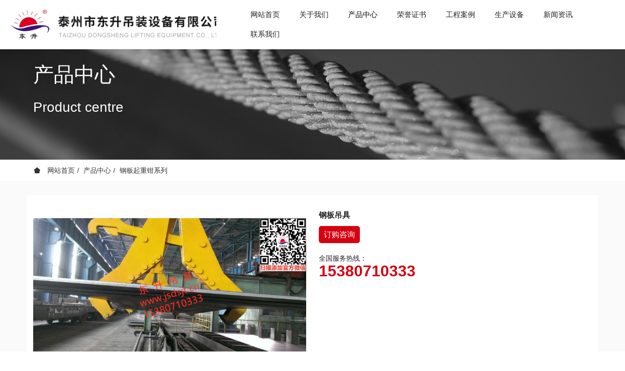

--- FILE ---
content_type: text/html;charset=UTF-8
request_url: http://www.jsdsjt.com/product/341.html
body_size: 9438
content:
<!DOCTYPE HTML>
<html class="oxh met-web" >
<head>
<meta charset="utf-8">
<meta name="renderer" content="webkit">
<meta http-equiv="X-UA-Compatible" content="IE=edge,chrome=1">
<meta name="viewport" content="width=device-width,initial-scale=1.0,maximum-scale=1.0,minimum-scale=1.0,user-scalable=0,minimal-ui">
<meta name="format-detection" content="telephone=no">
<title>钢板吊具-泰州市东升吊装设备有限公司</title>
<meta name="description" content="泰州市东升吊装设备有限公司成立于1988年，是国内从事起重吊装索具研制和生产的专业厂家。公司现有职工110人，专业技术人员15人，建筑面积3500平方米，年生产能力30000T。
主要产品：吊装带（迪尼玛吊装带、防火耐高温温吊装带、柔性吊装带、扁平吊装带）、钢丝绳索具、钢卷吊具、钢坯吊具、横梁吊具、冶金夹具、索具配件、安全防护等。
主要设备：瑞士缪勒织机、德国染整机、日本全自动缝纫机、链条生产线、1000t压套机、卧式回转无接头绳圈机、卧式钢缆插编机、1500吨摩擦压力机、2000吨平锻机、1000吨顶弯机、5000T卧式拉力试验机。
产品应用：军队、科研院所、石化、炼油、钢铁、机械加工、船舶工程建设、钢结构、电力施工、道路桥梁建设等领域。
质量保证：先后获得了由国家质量监督检验检疫总局颁发的《全国工业产品生产许可证》、特种防护产品证书、吊带国际标准产品证书、通过了ISO9001—2000国际质量体系认证，中国人民财产保险股份有限公司为我公司所有产品提供责任保险等。
多年来我们公司全体员工坚持走“做东升吊具，创国家品牌”之路，秉承“顾客至上，锐意进取”的经营理念，坚持客户至上的原则。公司吊具种类齐全、质量上乘、价格合理、交货及时、服务周到、顾客满意度高、企业口碑好、信誉度高。
欢迎广大新老客户来电、来函洽谈订购。">
<meta name="keywords" content="泰州市东升吊装设备有限公司">
<meta name="generator" content="MetInfo V7.9" data-variable="../|cn|cn|mui891|3|111|341" data-user_name="">
<link href="../favicon.ico?1704935612" rel="shortcut icon" type="image/x-icon">
<link rel="stylesheet" type="text/css" href="../public/web/css/basic.css?1728627496">
<link rel="stylesheet" type="text/css" href="../templates/mui891/cache/showproduct_cn.css?1728627502">
<style>
body{
    background-color:#ffffff !important;font-family: !important;}
h1,h2,h3,h4,h5,h6{font-family: !important;}
</style>
<script>(function(){var t=navigator.userAgent;(t.indexOf("rv:11")>=0||t.indexOf("MSIE 10")>=0)&&document.write("<script src=\"../public/plugins/html5shiv/html5shiv.min.js\"><\/script>")})();</script>
</head>
<!--[if lte IE 9]>
<div class="text-xs-center m-b-0 bg-blue-grey-100 alert">
    <button type="button" class="close" aria-label="Close" data-dismiss="alert">
        <span aria-hidden="true">×</span>
    </button>
    你正在使用一个过时的浏览器。请升级你的浏览器，以提高您的体验。</div>
<![endif]-->
<body >

          <body class="met-navfixed">
  <header class='met-head navbar-fixed-top' m-id='1' m-type='head_nav'">
    <div id="met_mob_nav_container" class="head_nav_met_28_2_1">
        <ul class="ul1">
            <li class="search clearfix">
                <span class="prev w080">
                <a id="word_home_" href='../' title='网站首页'>网站首页</a>
                </span>
                <div id="met_mob_nav_close">
                    <i class="icon wb-close"></i>
                </div>
            </li>
                                    <li class="met_nomore min_nav" data-index="0">
                <a   href="../about/" title="关于我们" target='_self'>
                      <span style=''>关于我们</span>                    <i class="icon wb-chevron-right"></i>
                </a>
                              </li>
                                    <li class="met_nomore min_nav" data-index="1">
                <a   href="../product/" title="产品中心" target='_self'>
                      <span style=''>产品中心</span>                    <i class="icon wb-chevron-right"></i>
                </a>
                              </li>
                                    <li class="met_nomore min_nav" data-index="2">
                <a   href="../rongyu/" title="荣誉证书" target='_self'>
                      <span style=''>荣誉证书</span>                    <i class="icon wb-chevron-right"></i>
                </a>
                              </li>
                                    <li class="met_nomore min_nav" data-index="3">
                <a   href="../img/" title="工程案例" target='_self'>
                      <span style=''>工程案例</span>                    <i class="icon wb-chevron-right"></i>
                </a>
                              </li>
                                    <li class="met_nomore min_nav" data-index="4">
                <a   href="../shebei/" title="生产设备" target='_self'>
                      <span style=''>生产设备</span>                    <i class="icon wb-chevron-right"></i>
                </a>
                              </li>
                                    <li class="met_nomore min_nav" data-index="5">
                <a   href="../news/" title="新闻资讯" target='_self'>
                      <span style=''>新闻资讯</span>                    <i class="icon wb-chevron-right"></i>
                </a>
                              </li>
                                    <li class="met_nomore min_nav" data-index="6">
                <a   href="../about1/" title="联系我们" target='_self'>
                      <span style=''>联系我们</span>                    <i class="icon wb-chevron-right"></i>
                </a>
                              </li>
                    </ul>
        <div style="text-align:center; padding-top:20px;" class="minidiv">
                          <!-- 简繁体多语言 -->
                                                                <!-- 简繁体多语言 -->
        </div>
    </div>
    </div>
    <div id="container" class="head_nav_met_28_2_1">
                      <h3 hidden>泰州市东升吊装设备有限公司</h3>
                <div id="met_masthead" class="clearfix">
            <div id="met_masthead_wrap">
                <div id="met_subinfo" class="lg-container clearfix hidden-sm hidden-xs">
                </div>
                <div id="met_global_nav" class="lg-container" style="min-height:40px; height:auto;">
                    <nav class="clearfix" style="display: flex;align-items: center;justify-content: space-between;">
                        <div id="met_logo">
                            <a href="../" title="泰州市东升吊装设备有限公司">
                                <img src="../upload/202401/1704937844.png" alt="气动元件生产厂家响应式网站模板" class="hidden-sm-down">
                                <img src="../upload/202401/1705397482.png" alt="气动元件生产厂家响应式网站模板" class="hidden-md-up">
                            </a>
                        </div>
                        <div class="met_masthead_rightside">
                            <ul class="pull-left">
                                <li class="met_search dropdown" style="display: none;">
                                    <a class="dropdown-toggle met-index-toggle" id="searchdropmenu">
                                        <i class="icon wb-search"></i>
                                    </a>
                                    <div id="met_search_box" aria-labelledby="searchdropmenu">
                                        <div class="triangle"></div>
                                                        <form method="get" class="page-search-form" role="search" action="../search/index.php?lang=cn" m-id="search_global" m-type="nocontent">
            <input type="hidden" name="lang" value="cn" />
            <input type="hidden" name="stype" value="0" />
            
            <div class="input-search input-search-dark">
                <button type="submit" class="input-search-btn"><i class="icon wb-search" aria-hidden="true"></i></button>
                <input
                type="text"
                class="form-control input-lg"
                name="searchword"
                value=""
                placeholder="请输入搜索关键词！"
                >
            </div>
        </form>                                    </div>
                                </li>
                                <li class="met_show_more visible-sm visible-xs" id="mob_menuitem">
                                    <a href="#">
                                        <i class="icon wb-menu"></i>
                                    </a>
                                </li>
                            </ul>
                            <div class="clearfix hidden-sm hidden-xs pull-left" style="margin-left:10px">
                                                                      <!-- 简繁体多语言 -->
                                                                                                                            
                                    <!-- 简繁体多语言 -->
                            </div>
                        </div>
                                                      
                                                
                        <ul class="nav_ul met_masthead_cata hidden-sm hidden-xs">
                            <li>
                                <a href='../' title='网站首页'
                                class="
                                  " id="word_home_"
                            >网站首页</a>
                            </li>
                                                        <li>
                                <a data-menutype="megamenu" target='_self' data-section="metmm_" href="../about/" title="关于我们" class="">
                                      <span style=''>关于我们</span>                                </a>
                            </li>
                                                        <li>
                                <a data-menutype="megamenu" target='_self' data-section="metmm_" href="../product/" title="产品中心" class="active">
                                      <span style=''>产品中心</span>                                </a>
                            </li>
                                                        <li>
                                <a data-menutype="megamenu" target='_self' data-section="metmm_" href="../rongyu/" title="荣誉证书" class="">
                                      <span style=''>荣誉证书</span>                                </a>
                            </li>
                                                        <li>
                                <a data-menutype="megamenu" target='_self' data-section="metmm_82" href="../img/" title="工程案例" class="">
                                      <span style=''>工程案例</span>                                </a>
                            </li>
                                                        <li>
                                <a data-menutype="megamenu" target='_self' data-section="metmm_109" href="../shebei/" title="生产设备" class="">
                                      <span style=''>生产设备</span>                                </a>
                            </li>
                                                        <li>
                                <a data-menutype="megamenu" target='_self' data-section="metmm_" href="../news/" title="新闻资讯" class="">
                                      <span style=''>新闻资讯</span>                                </a>
                            </li>
                                                        <li>
                                <a data-menutype="megamenu" target='_self' data-section="metmm_" href="../about1/" title="联系我们" class="">
                                      <span style=''>联系我们</span>                                </a>
                            </li>
                                                    </ul>
                    </nav>
                </div>
            </div>
            <div id="met_global_nav_content">
                <div class="lg-container" >
                                            
                        <!-- about一级 -->
                                                      <div class="met_menu_section" data-section="metmm_">
                                <div class="row">
                                                                    </div>
                            </div>
                            <!-- 产品模块下拉 -->
                                                                    
                        <!-- about一级 -->
                                                      <div class="met_menu_section" data-section="metmm_">
                                <div class="row">
                                                                </div>
                            </div>
                            <!--  -->
                                                                    
                        <!-- about一级 -->
                                                      <div class="met_menu_section" data-section="metmm_">
                                <div class="row">
                                                                </div>
                            </div>
                            <!--  -->
                                                                    
                        <!-- about一级 -->
                                                      <div class="met_menu_section" data-section="metmm_82">
                                <div class="row">
                                                                </div>
                            </div>
                            <!--  -->
                                                                    
                        <!-- about一级 -->
                                                      <div class="met_menu_section" data-section="metmm_109">
                                <div class="row">
                                                                </div>
                            </div>
                            <!--  -->
                                                                    
                        <!-- about一级 -->
                                                      <div class="met_menu_section" data-section="metmm_">
                                <div class="row">
                                                                </div>
                            </div>
                                                                    
                        <!-- about一级 -->
                                                      <div class="met_menu_section" data-section="metmm_">
                                <div class="row">
                                                                    </div>
                            </div>
                            <!-- 产品模块下拉 -->
                                                            </div>
            </div>
        </div>
    </div>
</header>

                                      <!-- 内页 -->
            <div class="banner_met_36_4_62 page-bg"  m-id='62' m-type="banner">
                                                 <div class="slick-slide" data-count="1">
                    <img class="cover-image" src="../upload/202401/1705392600.jpg" srcset='../upload/thumb_src/x_767/1705392600.jpg 767w,../upload/202401/1705392600.jpg' sizes="(max-width: 767px) 767px" alt="产品中心" data-height='0|0|0' data-fade="true"
                    data-autoplayspeed=4000>
                    <div class="banner-text" data-position="p-0|p-4" met-imgmask>
                        <div class='container'>
                            <div class='banner-text-con'>
                                <div>
                                <h3 class="animation-fade font-weight-500   hidden-sm-down " style="color:;font-size:px;">产品中心</h3>
                                                                <h3 class="animation-fade font-weight-500  hidden-md-up" style="color:;font-size:24px;">产品中心</h3>
                                                              <p class="animation-fade   hidden-sm-down"  style='color:;font-size:px;'>Product centre</p>
                                                                <p class="animation-fade hidden-md-up" style='color:;font-size:16px;'>Product centre</p>
                                                              <div class="m-t-15 animation-slide-bottom banner-btn">
                                                                       </div>
                              </div>
                        </div>
                    </div>
                                          </div>
                </div>
                            </div>
            

        <div class="location_met_16_1_14 met-crumbs" m-id='14'>
	<div class="container">
		<div class="row">
			<ol class="breadcrumb m-b-0 subcolumn-crumbs">
				<li class='breadcrumb-item'>
					<a href="../" title="网站首页"><em  class='icon wb-home'></em> 网站首页</a>
				</li>
				        					  						<li class='breadcrumb-item'>
							<a href="../product/" title="产品中心" class=''>产品中心</a>
						</li>
														  						<li class='breadcrumb-item'>
							<a href="../product/list-111.html" title="钢板起重钳系列" class=''>钢板起重钳系列</a>
						</li>
														  							</ol>
		</div>
	</div>
</div>

        <!-- 标准模式 -->
<main class="product_list_detail_met_21_4_39 page met-showproduct pagetype1" m-id='39'>
    <div class="container">
            <div class="row">
                        <div class="met-showproduct-head page-content block-bg">
        <div class="container">
            <div class="row">
                <div class="col-lg-6">
                                                        <div class='met-showproduct-list fngallery cover text-xs-center  ' id='met-imgs-slick' m-id='noset' m-type="displayimgs">
                            <!--fngallery：启用lightGallery插件的类名-->
                                                                <div class='slick-slide'>
                                <a href='../upload/202401/1705029852.jpg' data-size='1280x722' data-med='../upload/202401/1705029852.jpg' data-med-size='1280x722' class='lg-item-box' data-src='../upload/202401/1705029852.jpg' data-exthumbimage="../upload/thumb_src/60_60/1705029852.jpg" data-sub-html='钢板吊具'>
                                    <!--类名lg-item-box之前为initPhotoSwipeFromDOM插件所用参数；之后为lightGallery插件所用参数，lg-item-box：lightGallery插件对应的类名-->
                                    <img
                                      src                                    ="../upload/thumb_src/800_500/1705029852.jpg" class='img-fluid' alt='钢板吊具' />
                                </a>
                            </div>
                                                    </div>
                </div>
                <div class="col-lg-6">
                    <div class="product-intro">
                        <h1 class='m-t-0 font-size-16'>钢板吊具</h1>
                        <div class="paoducct_gm">
                                                          <div>
                                                            <a href="http://wpa.qq.com/msgrd?v=3&uin=00000000&site=qq&menu=yes" class="btn" data-type="0" target="_blank">订购咨询</a>
                            </div>
                                                                                  </div>
                                                                                                  </div>
                                          <div class="tel-box">
                        <p>全国服务热线：</p>
                        <a href="tel:15380710333" class="pro-tel">15380710333</a>
                    </div>
                                </div>

            </div>
        </div>
    </div>
    <div class="met-showproduct-body page-content">
        <div class="container">
            <div class="row">

<!-- 内容选项卡 -->
                    <div class="col-lg-12">
                    <div class="row">
                        <div class="panel panel-body m-b-0 product-detail" boxmh-mh >
                            <ul class="nav nav-tabs nav-tabs-line m-b-20 met-showproduct-navtabs">
                                                                        <li class="nav-item">
                                    <a
                                    class='nav-link
                                                                          active
                                                                        ' data-toggle="tab" href="#product-content0" data-get="product-details">详细信息</a>
                                </li>
                                                            </ul>
                            <article class="tab-content">

                                        
                                <section class="tab-pane met-editor clearfix animation-fade
                                                                          active
                                                                        " id="product-content0">
                                    <p style="text-align:center;"><img src="../upload/202401/1705029540468968.jpg" style="" alt="图片关键词" title="图片关键词" /></p><p style="text-align:center;"><img src="../upload/202401/1705029541990014.jpg" style="" alt="图片关键词" title="图片关键词" /></p><p style="text-align:center;"><img src="../upload/202401/1705029541586581.jpg" style="" alt="图片关键词" title="图片关键词" /></p><p style="text-align:center;"><img src="../upload/202401/1705029541313374.jpg" style="" alt="图片关键词" title="图片关键词" /></p><p><br/></p>                                </section>
                                                                                                      <div class="tag">
                                        <span></span>
                                                                                    </div>
                                                            </article>
                        </div>
                    </div>
                </div>
<!-- 内容选项卡 -->

                  
            </div>
        </div>
    </div>
            <div class='met-page p-y-30 border-top1'>
            <div class="container p-t-30 ">
                <ul class="pagination block blocks-2 text-xs-center text-sm-left">
                    <li class='page-item m-b-0 '>
                        <a href='../product/340.html' title="链条连接器成品" class='page-link text-truncate'>
                            上一篇                            <span aria-hidden="true" class='hidden-xs-down'>: 链条连接器成品</span>
                        </a>
                    </li>
                    <li class='page-item m-b-0 '>
                        <a href='../product/342.html' title="双板货架" class='page-link pull-xs-right text-truncate'>
                            下一篇                            <span aria-hidden="true" class='hidden-xs-down'>: 双板货架</span>
                        </a>
                    </li>
                </ul>
            </div>
        </div>


          <div class="tj-box">

        <div class="tit">
            <h3>为您推荐</h3>
        </div>
        <ul class="                  blocks-xs-2                                blocks-md-2 blocks-lg-4 blocks-xxl-4" data-scale='500x800'>
                  

                            <li>
                    <a href="../product/350.html" title="钢板自动夹具" class="img" target=_self>
                        <img src="../upload/thumb_src/800_500/1705030479.jpg" alt="钢板自动夹具">
                    </a>
                    <a href="../product/350.html" title="钢板自动夹具" class="text-truncate" target=_self>  <span style=''>钢板自动夹具</span></a>
                </li>
                            <li>
                    <a href="../product/352.html" title="钢板成套吊具使用" class="img" target=_self>
                        <img src="../upload/thumb_src/800_500/1705030189.jpg" alt="钢板成套吊具使用">
                    </a>
                    <a href="../product/352.html" title="钢板成套吊具使用" class="text-truncate" target=_self>  <span style=''>钢板成套吊具使用</span></a>
                </li>
                            <li>
                    <a href="../product/351.html" title="竖吊钢板起重钳使用" class="img" target=_self>
                        <img src="../upload/thumb_src/800_500/1705030391.jpg" alt="竖吊钢板起重钳使用">
                    </a>
                    <a href="../product/351.html" title="竖吊钢板起重钳使用" class="text-truncate" target=_self>  <span style=''>竖吊钢板起重钳使用</span></a>
                </li>
                            <li>
                    <a href="../product/349.html" title="L型钢起使用实例" class="img" target=_self>
                        <img src="../upload/thumb_src/800_500/1705030471.jpg" alt="L型钢起使用实例">
                    </a>
                    <a href="../product/349.html" title="L型钢起使用实例" class="text-truncate" target=_self>  <span style=''>L型钢起使用实例</span></a>
                </li>
            
                    </ul>
            </div>

    <div class="feed-box" id="product_21_4">
              </div>
                    </div>
        </div>
    </main>
    <!-- 标准模式 -->


        <footer class='foot_info_met_35_3_4 met-foot  border-top1' m-id='4' m-type='foot'>
	<div class="footer_widget_area">
		<div class="container">
		<div class="down_L col-lg-6  col-md-12 col-sm-12 col-xs-12">
                                                  <div class="col-lg-3 col-md-3 col-xs-6 list">
                        <h4 class='font-size-16 m-t-0 list'>
                         <a href="../about/"  title="关于我们">  <span style=''>关于我们</span></a>
                        </h4>
                                                      <ul class='ulstyle m-b-0'>
                                                                    <li>
                                        <a href="../about/85.html"  title="公司简介" target='_self'>  <span style=''>公司简介</span></a>
                                    </li>
                                                                    <li>
                                        <a href="../about/86.html"  title="企业文化" target='_self'>  <span style=''>企业文化</span></a>
                                    </li>
                                                                    <li>
                                        <a href="../rongyu/"  title="荣誉证书" target='_self'>  <span style=''>荣誉证书</span></a>
                                    </li>
                                                                    <li>
                                        <a href="../hezuo/"  title="合作伙伴" target='_self'>  <span style=''>合作伙伴</span></a>
                                    </li>
                                                            </ul>
                                            </div>
                                                                   <div class="col-lg-3 col-md-3 col-xs-6 list">
                        <h4 class='font-size-16 m-t-0 list'>
                         <a href="../product/"  title="产品中心">  <span style=''>产品中心</span></a>
                        </h4>
                                                      <ul class='ulstyle m-b-0'>
                                                                    <li>
                                        <a href="../product/list-89.html"  title="吊装带系列" target='_self'>  <span style=''>吊装带系列</span></a>
                                    </li>
                                                                    <li>
                                        <a href="../product/list-90.html"  title="拉紧器系列" target='_self'>  <span style=''>拉紧器系列</span></a>
                                    </li>
                                                                    <li>
                                        <a href="../product/list-91.html"  title="冶金夹具系列" target='_self'>  <span style=''>冶金夹具系列</span></a>
                                    </li>
                                                                    <li>
                                        <a href="../product/list-92.html"  title="起重链条系列" target='_self'>  <span style=''>起重链条系列</span></a>
                                    </li>
                                                                    <li>
                                        <a href="../product/list-93.html"  title="钢丝绳系列" target='_self'>  <span style=''>钢丝绳系列</span></a>
                                    </li>
                                                                    <li>
                                        <a href="../product/list-94.html"  title="索具配件系列" target='_self'>  <span style=''>索具配件系列</span></a>
                                    </li>
                                                                    <li>
                                        <a href="../product/list-111.html"  title="钢板起重钳系列" target='_self'>  <span style=''>钢板起重钳系列</span></a>
                                    </li>
                                                                    <li>
                                        <a href="../product/list-112.html"  title="安全防护系列" target='_self'>  <span style=''>安全防护系列</span></a>
                                    </li>
                                                                    <li>
                                        <a href="../product/list-113.html"  title="尼龙绳系列" target='_self'>  <span style=''>尼龙绳系列</span></a>
                                    </li>
                                                                    <li>
                                        <a href="../product/list-114.html"  title="永磁吸盘系列" target='_self'>  <span style=''>永磁吸盘系列</span></a>
                                    </li>
                                                                    <li>
                                        <a href="../product/list-115.html"  title="液压工具系列" target='_self'>  <span style=''>液压工具系列</span></a>
                                    </li>
                                                            </ul>
                                            </div>
                                                                   <div class="col-lg-3 col-md-3 col-xs-6 list">
                        <h4 class='font-size-16 m-t-0 list'>
                         <a href="../news/"  title="新闻资讯">  <span style=''>新闻资讯</span></a>
                        </h4>
                                                      <ul class='ulstyle m-b-0'>
                                                                    <li>
                                        <a href="../news/list-99.html"  title="公司新闻" target='_self'>  <span style=''>公司新闻</span></a>
                                    </li>
                                                                    <li>
                                        <a href="../news/list-101.html"  title="行业资讯" target='_self'>  <span style=''>行业资讯</span></a>
                                    </li>
                                                            </ul>
                                            </div>
                             		  </div>
		    <div class="down_R col-lg-6  col-md-12 col-sm-12 col-xs-12">
		    	<div class="r_fist col-lg-5">
		    	<div class="r_span" >
		    		<div class="top1">
			    		<p class="p1">泰州市东升吊装设备有限公司</p>
			    		<p class="p2">联系电话：</p>
			    		<p class="p3">15380710333</p>
		    		</div>
		    	</div>
		    	<div class="fx">
		    		  		    		<span class="span_lf"> </span>
		    	</div>
		    	</div>
		    	<div class="r_last col-lg-7">
		    		<div class="er_fist">
		    			 	 	    			  	 	    			   <img src="../upload/202401/1704936189.png" alt="$ui.er_descfistr" />
	 	    			     	 	    			   <p class="edesc">查看手机网站</p>
	 	    			  	 	    					    		</div>
		    			<div class="er_lasr">
		    			 	 	    			  	 	    			   <img src="../upload/202401/1704936621.png" alt="$ui.er_desclast" />
	 	    			     	 	    			    <p class="edesc">扫码添加微信</p>
	 	    			   	 	    					    		</div>
		    	</div>
		  </div>
		</div>
		   <!-- 底部信息 -->
        <div class="footer_copy_right">
            <div class="container mydibucontainer">
                <div class="met_lang_all mymet_lang_all">
                    <!-- 语言 -->
                                                                     <!-- 简繁体 -->
                                      </div>
                <p class="my_p">
                                                                                                                                  <div class="imgmin">
                            <p><span style="text-wrap: wrap;">Copyright © 2024 泰州市东升吊装设备有限公司&nbsp;</span><a href="http://beian.miit.gov.cn/" target="_self" style="text-wrap: wrap;">苏ICP备13055049号-2</a><span style="text-wrap: wrap;">&nbsp;网站建设：</span><a href="https://www.muzinfo.cn/" target="_blank" style="text-wrap: wrap;">木之信息</a></p>                        </div>
                                    </p>
                <div class="powered_by_metinfo"></div>
            </div>
        </div>
	</div>
</footer>
  
        <button type="button" class="back_top_met_11_2_6   " hidden m-id='6' m-type='nocontent'>
<img src="../upload/202006/1592546904.png" alt="">
</button>


<input type="hidden" name="met_lazyloadbg" value="">
<textarea name="met_product_video" data-playinfo="0|0|0|0" hidden></textarea>
<script src="../cache/lang_json_cn.js?1728627498"></script>
<script src="../public/web/js/basic.js?1728627496" data-js_url="../templates/mui891/cache/showproduct_cn.js?1728627502" id="met-page-js"></script>
</body>
</html>

--- FILE ---
content_type: text/css
request_url: http://www.jsdsjt.com/templates/mui891/cache/showproduct_cn.css?1728627502
body_size: 24655
content:
@charset "utf-8";@font-face{font-family:"iconfont";src:url('../../../public/fonts/iconfont/iconfont.eot?t=1497855280632');src:url('../../../public/fonts/iconfont/iconfont.eot?t=1497855280632#iefix') format('embedded-opentype'),url('../../../public/fonts/iconfont/iconfont.woff?t=1497855280632') format('woff'),url('../../../public/fonts/iconfont/iconfont.ttf?t=1497855280632') format('truetype'),url('../../../public/fonts/iconfont/iconfont.svg?t=1497855280632#iconfont') format('svg')}.iconfont{font-family:"iconfont"!important;font-size:16px;font-style:normal;-webkit-font-smoothing:antialiased;-moz-osx-font-smoothing:grayscale}.icon-next:before{content:"\e601"}.icon-next2:before{content:"\e636"}.icon-prev2:before{content:"\e637"}.icon-prev1:before{content:"\e648"}.icon-next1:before{content:"\e655"}.icon-prev:before{content:"\e606"}.slick-loading .slick-list{background:#fff url('../../../public/plugins/slick/./ajax-loader.gif') center center no-repeat}@font-face{font-family:'slick';font-weight:normal;font-style:normal;src:url('../../../public/plugins/slick/./fonts/slick.eot');src:url('../../../public/plugins/slick/./fonts/slick.eot?#iefix') format('embedded-opentype'),url('../../../public/plugins/slick/./fonts/slick.woff') format('woff'),url('../../../public/plugins/slick/./fonts/slick.ttf') format('truetype'),url('../../../public/plugins/slick/./fonts/slick.svg#slick') format('svg')}.slick-prev,.slick-next{font-size:0;line-height:0;position:absolute;top:50%;display:block;width:20px;height:20px;padding:0;-webkit-transform:translate(0,-50%);-ms-transform:translate(0,-50%);transform:translate(0,-50%);cursor:pointer;color:transparent;border:none;outline:none;background:transparent}.slick-prev:hover,.slick-prev:focus,.slick-next:hover,.slick-next:focus{color:transparent;outline:none;background:transparent}.slick-prev:hover:before,.slick-prev:focus:before,.slick-next:hover:before,.slick-next:focus:before{opacity:1}.slick-prev.slick-disabled:before,.slick-next.slick-disabled:before{opacity:.25}.slick-prev:before,.slick-next:before{font-family:'slick';font-size:20px;line-height:1;opacity:.75;color:white;-webkit-font-smoothing:antialiased;-moz-osx-font-smoothing:grayscale}.slick-prev{left:-25px}[dir='rtl'] .slick-prev{right:-25px;left:auto}.slick-prev:before{content:'←'}[dir='rtl'] .slick-prev:before{content:'→'}.slick-next{right:-25px}[dir='rtl'] .slick-next{right:auto;left:-25px}.slick-next:before{content:'→'}[dir='rtl'] .slick-next:before{content:'←'}.slick-dots{position:absolute;bottom:-25px;display:block;width:100%;padding:0;margin:0;list-style:none;text-align:center}.slick-dots li{position:relative;display:inline-block;width:20px;height:20px;margin:0 5px;padding:0;cursor:pointer}.slick-dots li button{font-size:0;line-height:0;display:block;width:20px;height:20px;padding:5px;cursor:pointer;color:transparent;border:0;outline:none;background:transparent}.slick-dots li button:hover,.slick-dots li button:focus{outline:none}.slick-dots li button:hover:before,.slick-dots li button:focus:before{opacity:1}.slick-dots li button:before{font-family:'slick';font-size:6px;line-height:20px;position:absolute;top:0;left:0;width:20px;height:20px;content:'•';text-align:center;opacity:.25;color:black;-webkit-font-smoothing:antialiased;-moz-osx-font-smoothing:grayscale}.slick-dots li.slick-active button:before{opacity:.75;color:black}.slick-slider{position:relative;display:block;box-sizing:border-box;-webkit-user-select:none;-moz-user-select:none;-ms-user-select:none;user-select:none;-webkit-touch-callout:none;-khtml-user-select:none;-ms-touch-action:pan-y;touch-action:pan-y;-webkit-tap-highlight-color:transparent}.slick-list{position:relative;display:block;overflow:hidden;margin:0;padding:0}.slick-list:focus{outline:none}.slick-list.dragging{cursor:pointer;cursor:hand}.slick-slider .slick-track,.slick-slider .slick-list{-webkit-transform:translate3d(0,0,0);-moz-transform:translate3d(0,0,0);-ms-transform:translate3d(0,0,0);-o-transform:translate3d(0,0,0);transform:translate3d(0,0,0)}.slick-track{position:relative;top:0;left:0;display:block}.slick-track:before,.slick-track:after{display:table;content:''}.slick-track:after{clear:both}.slick-loading .slick-track{visibility:hidden}.slick-slide{float:left;height:100%;min-height:1px}.slick-slide:not(:first-child){display:none}[dir='rtl'] .slick-slide{float:right}.slick-slide img{display:block}.slick-slide.slick-loading img{display:none}.slick-slide.dragging img{pointer-events:none}.slick-initialized .slick-slide{display:block}.slick-loading .slick-slide{visibility:hidden}.slick-vertical .slick-slide{display:block;height:auto}.slick-arrow.slick-hidden{display:none}.lg-sub-html,.lg-toolbar{background-color:rgba(0,0,0,.45)}#lg-counter,.lg-outer .lg-video-cont{vertical-align:middle;display:inline-block}@font-face{font-family:lg;src:url('../../../public/plugins/lightGallery/css/../fonts/lg.eot?n1z373');src:url('../../../public/plugins/lightGallery/css/../fonts/lg.eot?#iefixn1z373') format("embedded-opentype"),url('../../../public/plugins/lightGallery/css/../fonts/lg.woff?n1z373') format("woff"),url('../../../public/plugins/lightGallery/css/../fonts/lg.ttf?n1z373') format("truetype"),url('../../../public/plugins/lightGallery/css/../fonts/lg.svg?n1z373#lg') format("svg");font-weight:400;font-style:normal}.lg-icon{font-family:lg;speak:none;font-style:normal;font-weight:400;font-variant:normal;text-transform:none;line-height:1;-webkit-font-smoothing:antialiased;-moz-osx-font-smoothing:grayscale}.lg-actions .lg-next,.lg-actions .lg-prev{background-color:rgba(0,0,0,.45);border-radius:2px;color:#999;cursor:pointer;display:block;font-size:22px;margin-top:-10px;padding:8px 10px 9px;position:absolute;top:50%;z-index:1080}.lg-actions .lg-next.disabled,.lg-actions .lg-prev.disabled{pointer-events:none;opacity:.5}.lg-actions .lg-next:hover,.lg-actions .lg-prev:hover{color:#FFF}.lg-actions .lg-next{right:20px}.lg-actions .lg-next:before{content:"\e095"}.lg-actions .lg-prev{left:20px}.lg-actions .lg-prev:after{content:"\e094"}@-webkit-keyframes lg-right-end{0%,100%{left:0}50%{left:-30px}}@-moz-keyframes lg-right-end{0%,100%{left:0}50%{left:-30px}}@-ms-keyframes lg-right-end{0%,100%{left:0}50%{left:-30px}}@keyframes lg-right-end{0%,100%{left:0}50%{left:-30px}}@-webkit-keyframes lg-left-end{0%,100%{left:0}50%{left:30px}}@-moz-keyframes lg-left-end{0%,100%{left:0}50%{left:30px}}@-ms-keyframes lg-left-end{0%,100%{left:0}50%{left:30px}}@keyframes lg-left-end{0%,100%{left:0}50%{left:30px}}.lg-outer.lg-right-end .lg-object{-webkit-animation:lg-right-end .3s;-o-animation:lg-right-end .3s;animation:lg-right-end .3s;position:relative}.lg-outer.lg-left-end .lg-object{-webkit-animation:lg-left-end .3s;-o-animation:lg-left-end .3s;animation:lg-left-end .3s;position:relative}.lg-toolbar{z-index:1082;left:0;position:absolute;top:0;width:100%}.lg-toolbar .lg-icon{color:#999;cursor:pointer;float:right;font-size:24px;height:47px;line-height:27px;padding:10px 0;text-align:center;width:50px;text-decoration:none!important;outline:0;-webkit-transition:color .2s linear;-o-transition:color .2s linear;transition:color .2s linear}.lg-toolbar .lg-icon:hover{color:#FFF}.lg-toolbar .lg-close:after{content:"\e070"}.lg-toolbar .lg-download:after{content:"\e0f2"}.lg-sub-html{bottom:0;color:#EEE;font-size:16px;left:0;padding:10px 40px;position:fixed;right:0;text-align:center;z-index:1080}.lg-sub-html h4{margin:0;font-size:13px;font-weight:700}.lg-sub-html p{font-size:12px;margin:5px 0 0}#lg-counter{color:#999;font-size:16px;padding-left:20px;padding-top:12px}.lg-next,.lg-prev,.lg-toolbar{opacity:1;-webkit-transition:-webkit-transform .35s cubic-bezier(0,0,.25,1) 0s,opacity .35s cubic-bezier(0,0,.25,1) 0s,color .2s linear;-moz-transition:-moz-transform .35s cubic-bezier(0,0,.25,1) 0s,opacity .35s cubic-bezier(0,0,.25,1) 0s,color .2s linear;-o-transition:-o-transform .35s cubic-bezier(0,0,.25,1) 0s,opacity .35s cubic-bezier(0,0,.25,1) 0s,color .2s linear;transition:transform .35s cubic-bezier(0,0,.25,1) 0s,opacity .35s cubic-bezier(0,0,.25,1) 0s,color .2s linear}.lg-hide-items .lg-prev{opacity:0;-webkit-transform:translate3d(-10px,0,0);transform:translate3d(-10px,0,0)}.lg-hide-items .lg-next{opacity:0;-webkit-transform:translate3d(10px,0,0);transform:translate3d(10px,0,0)}.lg-hide-items .lg-toolbar{opacity:0;-webkit-transform:translate3d(0,-10px,0);transform:translate3d(0,-10px,0)}body:not(.lg-from-hash) .lg-outer.lg-start-zoom .lg-object{-webkit-transform:scale3d(.5,.5,.5);transform:scale3d(.5,.5,.5);opacity:0;-webkit-transition:-webkit-transform 250ms cubic-bezier(0,0,.25,1) 0s,opacity 250ms cubic-bezier(0,0,.25,1)!important;-moz-transition:-moz-transform 250ms cubic-bezier(0,0,.25,1) 0s,opacity 250ms cubic-bezier(0,0,.25,1)!important;-o-transition:-o-transform 250ms cubic-bezier(0,0,.25,1) 0s,opacity 250ms cubic-bezier(0,0,.25,1)!important;transition:transform 250ms cubic-bezier(0,0,.25,1) 0s,opacity 250ms cubic-bezier(0,0,.25,1)!important;-webkit-transform-origin:50% 50%;-moz-transform-origin:50% 50%;-ms-transform-origin:50% 50%;transform-origin:50% 50%}body:not(.lg-from-hash) .lg-outer.lg-start-zoom .lg-item.lg-complete .lg-object{-webkit-transform:scale3d(1,1,1);transform:scale3d(1,1,1);opacity:1}.lg-outer .lg-thumb-outer{background-color:#0D0A0A;bottom:0;position:absolute;width:100%;z-index:1080;max-height:350px;-webkit-transform:translate3d(0,100%,0);transform:translate3d(0,100%,0);-webkit-transition:-webkit-transform .25s cubic-bezier(0,0,.25,1) 0s;-moz-transition:-moz-transform .25s cubic-bezier(0,0,.25,1) 0s;-o-transition:-o-transform .25s cubic-bezier(0,0,.25,1) 0s;transition:transform .25s cubic-bezier(0,0,.25,1) 0s}.lg-outer .lg-thumb-outer.lg-grab .lg-thumb-item{cursor:-webkit-grab;cursor:-moz-grab;cursor:-o-grab;cursor:-ms-grab;cursor:grab}.lg-outer .lg-thumb-outer.lg-grabbing .lg-thumb-item{cursor:move;cursor:-webkit-grabbing;cursor:-moz-grabbing;cursor:-o-grabbing;cursor:-ms-grabbing;cursor:grabbing}.lg-outer .lg-thumb-outer.lg-dragging .lg-thumb{-webkit-transition-duration:0s!important;transition-duration:0s!important}.lg-outer.lg-thumb-open .lg-thumb-outer{-webkit-transform:translate3d(0,0,0);transform:translate3d(0,0,0)}.lg-outer .lg-thumb{padding:10px 0;height:100%;margin-bottom:-5px}.lg-outer .lg-thumb-item{cursor:pointer;float:left;overflow:hidden;height:100%;border:2px solid #FFF;border-radius:4px;margin-bottom:5px}@media (min-width:1025px){.lg-outer .lg-thumb-item{-webkit-transition:border-color .25s ease;-o-transition:border-color .25s ease;transition:border-color .25s ease}}.lg-outer .lg-thumb-item.active,.lg-outer .lg-thumb-item:hover{border-color:#a90707}.lg-outer .lg-thumb-item img{width:100%;height:100%;object-fit:cover}.lg-outer.lg-has-thumb .lg-item{padding-bottom:120px}.lg-outer.lg-can-toggle .lg-item{padding-bottom:0}.lg-outer.lg-pull-caption-up .lg-sub-html{-webkit-transition:bottom .25s ease;-o-transition:bottom .25s ease;transition:bottom .25s ease}.lg-outer.lg-pull-caption-up.lg-thumb-open .lg-sub-html{bottom:100px}.lg-outer .lg-toogle-thumb{background-color:#0D0A0A;border-radius:2px 2px 0 0;color:#999;cursor:pointer;font-size:24px;height:39px;line-height:27px;padding:5px 0;position:absolute;right:20px;text-align:center;top:-39px;width:50px}.lg-outer .lg-toogle-thumb:hover,.lg-outer.lg-dropdown-active #lg-share{color:#FFF}.lg-outer .lg-toogle-thumb:after{content:"\e1ff"}.lg-outer .lg-video-cont{max-width:1140px;max-height:100%;width:100%;padding:0 5px}.lg-outer .lg-video{width:100%;height:0;padding-bottom:56.25%;overflow:hidden;position:relative}.lg-outer .lg-video .lg-object{display:inline-block;position:absolute;top:0;left:0;width:100%!important;height:100%!important}.lg-outer .lg-video .lg-video-play{width:84px;height:59px;position:absolute;left:50%;top:50%;margin-left:-42px;margin-top:-30px;z-index:1080;cursor:pointer}.lg-outer .lg-has-vimeo .lg-video-play{background:url('../../../public/plugins/lightGallery/css/../img/vimeo-play.png') no-repeat}.lg-outer .lg-has-vimeo:hover .lg-video-play{background:url('../../../public/plugins/lightGallery/css/../img/vimeo-play.png') 0 -58px no-repeat}.lg-outer .lg-has-html5 .lg-video-play{background:url('../../../public/plugins/lightGallery/css/../img/video-play.png') no-repeat;height:64px;margin-left:-32px;margin-top:-32px;width:64px;opacity:.8}.lg-outer .lg-has-html5:hover .lg-video-play{opacity:1}.lg-outer .lg-has-youtube .lg-video-play{background:url('../../../public/plugins/lightGallery/css/../img/youtube-play.png') no-repeat}.lg-outer .lg-has-youtube:hover .lg-video-play{background:url('../../../public/plugins/lightGallery/css/../img/youtube-play.png') 0 -60px no-repeat}.lg-outer .lg-video-object{width:100%!important;height:100%!important;position:absolute;top:0;left:0}.lg-outer .lg-has-video .lg-video-object{visibility:hidden}.lg-outer .lg-has-video.lg-video-playing .lg-object,.lg-outer .lg-has-video.lg-video-playing .lg-video-play{display:none}.lg-outer .lg-has-video.lg-video-playing .lg-video-object{visibility:visible}.lg-progress-bar{background-color:#333;height:5px;left:0;position:absolute;top:0;width:100%;z-index:1083;opacity:0;-webkit-transition:opacity 80ms ease 0s;-moz-transition:opacity 80ms ease 0s;-o-transition:opacity 80ms ease 0s;transition:opacity 80ms ease 0s}.lg-progress-bar .lg-progress{background-color:#a90707;height:5px;width:0}.lg-progress-bar.lg-start .lg-progress{width:100%}.lg-show-autoplay .lg-progress-bar{opacity:1}.lg-autoplay-button:after{content:"\e01d"}.lg-show-autoplay .lg-autoplay-button:after{content:"\e01a"}.lg-outer.lg-css3.lg-zoom-dragging .lg-item.lg-complete.lg-zoomable .lg-image,.lg-outer.lg-css3.lg-zoom-dragging .lg-item.lg-complete.lg-zoomable .lg-img-wrap{-webkit-transition-duration:0s;transition-duration:0s}.lg-outer.lg-use-transition-for-zoom .lg-item.lg-complete.lg-zoomable .lg-img-wrap{-webkit-transition:-webkit-transform .3s cubic-bezier(0,0,.25,1) 0s;-moz-transition:-moz-transform .3s cubic-bezier(0,0,.25,1) 0s;-o-transition:-o-transform .3s cubic-bezier(0,0,.25,1) 0s;transition:transform .3s cubic-bezier(0,0,.25,1) 0s}.lg-outer.lg-use-left-for-zoom .lg-item.lg-complete.lg-zoomable .lg-img-wrap{-webkit-transition:left .3s cubic-bezier(0,0,.25,1) 0s,top .3s cubic-bezier(0,0,.25,1) 0s;-moz-transition:left .3s cubic-bezier(0,0,.25,1) 0s,top .3s cubic-bezier(0,0,.25,1) 0s;-o-transition:left .3s cubic-bezier(0,0,.25,1) 0s,top .3s cubic-bezier(0,0,.25,1) 0s;transition:left .3s cubic-bezier(0,0,.25,1) 0s,top .3s cubic-bezier(0,0,.25,1) 0s}.lg-outer .lg-item.lg-complete.lg-zoomable .lg-img-wrap{-webkit-transform:translate3d(0,0,0);transform:translate3d(0,0,0);-webkit-backface-visibility:hidden;-moz-backface-visibility:hidden;backface-visibility:hidden}.lg-outer .lg-item.lg-complete.lg-zoomable .lg-image{-webkit-transform:scale3d(1,1,1);transform:scale3d(1,1,1);-webkit-transition:-webkit-transform .3s cubic-bezier(0,0,.25,1) 0s,opacity .15s!important;-moz-transition:-moz-transform .3s cubic-bezier(0,0,.25,1) 0s,opacity .15s!important;-o-transition:-o-transform .3s cubic-bezier(0,0,.25,1) 0s,opacity .15s!important;transition:transform .3s cubic-bezier(0,0,.25,1) 0s,opacity .15s!important;-webkit-transform-origin:0 0;-moz-transform-origin:0 0;-ms-transform-origin:0 0;transform-origin:0 0;-webkit-backface-visibility:hidden;-moz-backface-visibility:hidden;backface-visibility:hidden}#lg-zoom-in:after{content:"\e311"}#lg-actual-size{font-size:20px}#lg-actual-size:after{content:"\e033"}#lg-zoom-out{opacity:.5;pointer-events:none}#lg-zoom-out:after{content:"\e312"}.lg-zoomed #lg-zoom-out{opacity:1;pointer-events:auto}.lg-outer .lg-pager-outer{bottom:60px;left:0;position:absolute;right:0;text-align:center;z-index:1080;height:10px}.lg-outer .lg-pager-outer.lg-pager-hover .lg-pager-cont{overflow:visible}.lg-outer .lg-pager-cont{cursor:pointer;display:inline-block;overflow:hidden;position:relative;vertical-align:top;margin:0 5px}.lg-outer .lg-pager-cont:hover .lg-pager-thumb-cont{opacity:1;-webkit-transform:translate3d(0,0,0);transform:translate3d(0,0,0)}.lg-outer .lg-pager-cont.lg-pager-active .lg-pager{box-shadow:0 0 0 2px #fff inset}.lg-outer .lg-pager-thumb-cont{background-color:#fff;color:#FFF;bottom:100%;height:83px;left:0;margin-bottom:20px;margin-left:-60px;opacity:0;padding:5px;position:absolute;width:120px;border-radius:3px;-webkit-transition:opacity .15s ease 0s,-webkit-transform .15s ease 0s;-moz-transition:opacity .15s ease 0s,-moz-transform .15s ease 0s;-o-transition:opacity .15s ease 0s,-o-transform .15s ease 0s;transition:opacity .15s ease 0s,transform .15s ease 0s;-webkit-transform:translate3d(0,5px,0);transform:translate3d(0,5px,0)}.lg-outer .lg-pager-thumb-cont img{width:100%;height:100%}.lg-outer .lg-pager{background-color:rgba(255,255,255,.5);border-radius:50%;box-shadow:0 0 0 8px rgba(255,255,255,.7) inset;display:block;height:12px;-webkit-transition:box-shadow .3s ease 0s;-o-transition:box-shadow .3s ease 0s;transition:box-shadow .3s ease 0s;width:12px}.lg-outer .lg-pager:focus,.lg-outer .lg-pager:hover{box-shadow:0 0 0 8px #fff inset}.lg-outer .lg-caret{border-left:10px solid transparent;border-right:10px solid transparent;border-top:10px dashed;bottom:-10px;display:inline-block;height:0;left:50%;margin-left:-5px;position:absolute;vertical-align:middle;width:0}.lg-fullscreen:after{content:"\e20c"}.lg-fullscreen-on .lg-fullscreen:after{content:"\e20d"}.lg-outer #lg-dropdown-overlay{background-color:rgba(0,0,0,.25);bottom:0;cursor:default;left:0;position:fixed;right:0;top:0;z-index:1081;opacity:0;visibility:hidden;-webkit-transition:visibility 0s linear .18s,opacity .18s linear 0s;-o-transition:visibility 0s linear .18s,opacity .18s linear 0s;transition:visibility 0s linear .18s,opacity .18s linear 0s}.lg-outer.lg-dropdown-active #lg-dropdown-overlay,.lg-outer.lg-dropdown-active .lg-dropdown{-webkit-transition-delay:0s;transition-delay:0s;-moz-transform:translate3d(0,0,0);-o-transform:translate3d(0,0,0);-ms-transform:translate3d(0,0,0);-webkit-transform:translate3d(0,0,0);transform:translate3d(0,0,0);opacity:1;visibility:visible}.lg-outer .lg-dropdown{background-color:#fff;border-radius:2px;font-size:14px;list-style-type:none;margin:0;padding:10px 0;position:absolute;right:0;text-align:left;top:50px;opacity:0;visibility:hidden;-moz-transform:translate3d(0,5px,0);-o-transform:translate3d(0,5px,0);-ms-transform:translate3d(0,5px,0);-webkit-transform:translate3d(0,5px,0);transform:translate3d(0,5px,0);-webkit-transition:-webkit-transform .18s linear 0s,visibility 0s linear .5s,opacity .18s linear 0s;-moz-transition:-moz-transform .18s linear 0s,visibility 0s linear .5s,opacity .18s linear 0s;-o-transition:-o-transform .18s linear 0s,visibility 0s linear .5s,opacity .18s linear 0s;transition:transform .18s linear 0s,visibility 0s linear .5s,opacity .18s linear 0s}.lg-outer .lg-dropdown:after{content:"";display:block;height:0;width:0;position:absolute;border:8px solid transparent;border-bottom-color:#FFF;right:16px;top:-16px}.lg-outer .lg-dropdown>li:last-child{margin-bottom:0}.lg-outer .lg-dropdown>li:hover .lg-icon,.lg-outer .lg-dropdown>li:hover a{color:#333}.lg-outer .lg-dropdown a{color:#333;display:block;white-space:pre;padding:4px 12px;font-family:"Open Sans","Helvetica Neue",Helvetica,Arial,sans-serif;font-size:12px}.lg-outer .lg-dropdown a:hover{background-color:rgba(0,0,0,.07)}.lg-outer .lg-dropdown .lg-dropdown-text{display:inline-block;line-height:1;margin-top:-3px;vertical-align:middle}.lg-outer .lg-dropdown .lg-icon{color:#333;display:inline-block;float:none;font-size:20px;height:auto;line-height:1;margin-right:8px;padding:0;vertical-align:middle;width:auto}.lg-outer,.lg-outer .lg,.lg-outer .lg-inner{width:100%;height:100%}.lg-outer #lg-share{position:relative}.lg-outer #lg-share:after{content:"\e80d"}.lg-outer #lg-share-facebook .lg-icon{color:#3b5998}.lg-outer #lg-share-facebook .lg-icon:after{content:"\e901"}.lg-outer #lg-share-twitter .lg-icon{color:#00aced}.lg-outer #lg-share-twitter .lg-icon:after{content:"\e904"}.lg-outer #lg-share-googleplus .lg-icon{color:#dd4b39}.lg-outer #lg-share-googleplus .lg-icon:after{content:"\e902"}.lg-outer #lg-share-pinterest .lg-icon{color:#cb2027}.lg-outer #lg-share-pinterest .lg-icon:after{content:"\e903"}.lg-group:after{content:"";display:table;clear:both}.lg-outer{position:fixed;top:0;left:0;z-index:1050;opacity:0;-webkit-transition:opacity .15s ease 0s;-o-transition:opacity .15s ease 0s;transition:opacity .15s ease 0s}.lg-outer *{-webkit-box-sizing:border-box;-moz-box-sizing:border-box;box-sizing:border-box}.lg-outer.lg-visible{opacity:1}.lg-outer.lg-css3 .lg-item.lg-current,.lg-outer.lg-css3 .lg-item.lg-next-slide,.lg-outer.lg-css3 .lg-item.lg-prev-slide{-webkit-transition-duration:inherit!important;transition-duration:inherit!important;-webkit-transition-timing-function:inherit!important;transition-timing-function:inherit!important}.lg-outer.lg-css3.lg-dragging .lg-item.lg-current,.lg-outer.lg-css3.lg-dragging .lg-item.lg-next-slide,.lg-outer.lg-css3.lg-dragging .lg-item.lg-prev-slide{-webkit-transition-duration:0s!important;transition-duration:0s!important;opacity:1}.lg-outer.lg-grab img.lg-object{cursor:-webkit-grab;cursor:-moz-grab;cursor:-o-grab;cursor:-ms-grab;cursor:grab}.lg-outer.lg-grabbing img.lg-object{cursor:move;cursor:-webkit-grabbing;cursor:-moz-grabbing;cursor:-o-grabbing;cursor:-ms-grabbing;cursor:grabbing}.lg-outer .lg{position:relative;overflow:hidden;margin-left:auto;margin-right:auto;max-width:100%;max-height:100%}.lg-outer .lg-inner{position:absolute;left:0;top:0;white-space:nowrap}.lg-outer .lg-item{background:url('../../../public/plugins/lightGallery/css/../img/loading.gif') center center no-repeat;display:none!important}.lg-outer.lg-css .lg-current,.lg-outer.lg-css3 .lg-current,.lg-outer.lg-css3 .lg-next-slide,.lg-outer.lg-css3 .lg-prev-slide{display:inline-block!important}.lg-outer .lg-img-wrap,.lg-outer .lg-item{display:inline-block;text-align:center;position:absolute;width:100%;height:100%}.lg-outer .lg-img-wrap:before,.lg-outer .lg-item:before{content:"";display:inline-block;height:50%;width:1px;margin-right:-1px}.lg-outer .lg-img-wrap{position:absolute;padding:0 5px;left:0;right:0;top:0;bottom:0}.lg-outer .lg-item.lg-complete{background-image:none}.lg-outer .lg-item.lg-current{z-index:1060}.lg-outer .lg-image{display:inline-block;vertical-align:middle;max-width:100%;max-height:100%;width:auto!important;height:auto!important}.lg-outer.lg-show-after-load .lg-item .lg-object,.lg-outer.lg-show-after-load .lg-item .lg-video-play{opacity:0;-webkit-transition:opacity .15s ease 0s;-o-transition:opacity .15s ease 0s;transition:opacity .15s ease 0s}.lg-outer.lg-show-after-load .lg-item.lg-complete .lg-object,.lg-outer.lg-show-after-load .lg-item.lg-complete .lg-video-play{opacity:1}.lg-outer .lg-empty-html,.lg-outer.lg-hide-download #lg-download{display:none}.lg-backdrop{position:fixed;top:0;left:0;right:0;bottom:0;z-index:1040;background-color:#000;opacity:0;-webkit-transition:opacity .15s ease 0s;-o-transition:opacity .15s ease 0s;transition:opacity .15s ease 0s}.lg-backdrop.in{opacity:1}.lg-css3.lg-no-trans .lg-current,.lg-css3.lg-no-trans .lg-next-slide,.lg-css3.lg-no-trans .lg-prev-slide{-webkit-transition:none 0s ease 0s!important;-moz-transition:none 0s ease 0s!important;-o-transition:none 0s ease 0s!important;transition:none 0s ease 0s!important}.lg-css3.lg-use-css3 .lg-item,.lg-css3.lg-use-left .lg-item{-webkit-backface-visibility:hidden;-moz-backface-visibility:hidden;backface-visibility:hidden}.lg-css3.lg-fade .lg-item{opacity:0}.lg-css3.lg-fade .lg-item.lg-current{opacity:1}.lg-css3.lg-fade .lg-item.lg-current,.lg-css3.lg-fade .lg-item.lg-next-slide,.lg-css3.lg-fade .lg-item.lg-prev-slide{-webkit-transition:opacity .1s ease 0s;-moz-transition:opacity .1s ease 0s;-o-transition:opacity .1s ease 0s;transition:opacity .1s ease 0s}.lg-css3.lg-slide.lg-use-css3 .lg-item{opacity:0}.lg-css3.lg-slide.lg-use-css3 .lg-item.lg-prev-slide{-webkit-transform:translate3d(-100%,0,0);transform:translate3d(-100%,0,0)}.lg-css3.lg-slide.lg-use-css3 .lg-item.lg-next-slide{-webkit-transform:translate3d(100%,0,0);transform:translate3d(100%,0,0)}.lg-css3.lg-slide.lg-use-css3 .lg-item.lg-current{-webkit-transform:translate3d(0,0,0);transform:translate3d(0,0,0);opacity:1}.lg-css3.lg-slide.lg-use-css3 .lg-item.lg-current,.lg-css3.lg-slide.lg-use-css3 .lg-item.lg-next-slide,.lg-css3.lg-slide.lg-use-css3 .lg-item.lg-prev-slide{-webkit-transition:-webkit-transform 1s cubic-bezier(0,0,.25,1) 0s,opacity .1s ease 0s;-moz-transition:-moz-transform 1s cubic-bezier(0,0,.25,1) 0s,opacity .1s ease 0s;-o-transition:-o-transform 1s cubic-bezier(0,0,.25,1) 0s,opacity .1s ease 0s;transition:transform 1s cubic-bezier(0,0,.25,1) 0s,opacity .1s ease 0s}.lg-css3.lg-slide.lg-use-left .lg-item{opacity:0;position:absolute;left:0}.lg-css3.lg-slide.lg-use-left .lg-item.lg-prev-slide{left:-100%}.lg-css3.lg-slide.lg-use-left .lg-item.lg-next-slide{left:100%}.lg-css3.lg-slide.lg-use-left .lg-item.lg-current{left:0;opacity:1}.lg-css3.lg-slide.lg-use-left .lg-item.lg-current,.lg-css3.lg-slide.lg-use-left .lg-item.lg-next-slide,.lg-css3.lg-slide.lg-use-left .lg-item.lg-prev-slide{-webkit-transition:left 1s cubic-bezier(0,0,.25,1) 0s,opacity .1s ease 0s;-moz-transition:left 1s cubic-bezier(0,0,.25,1) 0s,opacity .1s ease 0s;-o-transition:left 1s cubic-bezier(0,0,.25,1) 0s,opacity .1s ease 0s;transition:left 1s cubic-bezier(0,0,.25,1) 0s,opacity .1s ease 0s}.pswp{display:none;position:absolute;width:100%;height:100%;left:0;top:0;overflow:hidden;-ms-touch-action:none;touch-action:none;z-index:1800;-webkit-text-size-adjust:100%;-webkit-backface-visibility:hidden;outline:none}.pswp *{-webkit-box-sizing:border-box;box-sizing:border-box}.pswp img{max-width:none;-webkit-transition:none;-o-transition:none;transition:none}.pswp--animate_opacity{opacity:0.001;will-change:opacity;-webkit-transition:opacity 333ms cubic-bezier(0.4,0,0.22,1);transition:opacity 333ms cubic-bezier(0.4,0,0.22,1)}.pswp--open{display:block}.pswp--zoom-allowed .pswp__img{cursor:-webkit-zoom-in;cursor:-moz-zoom-in;cursor:zoom-in}.pswp--zoomed-in .pswp__img{cursor:-webkit-grab;cursor:-moz-grab;cursor:grab}.pswp--dragging .pswp__img{cursor:-webkit-grabbing;cursor:-moz-grabbing;cursor:grabbing}.pswp__bg{position:absolute;left:0;top:0;width:100%;height:100%;background:#fff;opacity:0;transform:translateZ(0);-webkit-backface-visibility:hidden;will-change:opacity}.pswp__scroll-wrap{position:absolute;left:0;top:0;width:100%;height:100%;overflow:hidden}.pswp__container,.pswp__zoom-wrap{-ms-touch-action:none;touch-action:none;position:absolute;left:0;right:0;top:0;bottom:0}.pswp__container,.pswp__img{-webkit-user-select:none;-moz-user-select:none;-ms-user-select:none;user-select:none;-webkit-tap-highlight-color:transparent;-webkit-touch-callout:none}.pswp__zoom-wrap{position:absolute;width:100%;-webkit-transform-origin:left top;-ms-transform-origin:left top;transform-origin:left top;-webkit-transition:-webkit-transform 333ms cubic-bezier(0.4,0,0.22,1);transition:transform 333ms cubic-bezier(0.4,0,0.22,1)}.pswp__bg{will-change:opacity;for open/close transition-webkit-transition:opacity 333ms cubic-bezier(0.4,0,0.22,1);transition:opacity 333ms cubic-bezier(0.4,0,0.22,1)}.pswp--animated-in .pswp__bg,.pswp--animated-in .pswp__zoom-wrap{-webkit-transition:none;transition:none}.pswp__container,.pswp__zoom-wrap{-webkit-backface-visibility:hidden}.pswp__item{position:absolute;left:0;right:0;top:0;bottom:0;overflow:hidden}.pswp__img{position:absolute;width:auto;height:auto;top:0;left:0}.pswp__img--placeholder{-webkit-backface-visibility:hidden}.pswp__img--placeholder--blank{background:#222}.pswp--ie .pswp__img{width:100%!important;height:auto!important;left:0;top:0}.pswp__error-msg{position:absolute;left:0;top:50%;width:100%;text-align:center;font-size:14px;line-height:16px;margin-top:-8px;color:#777}.pswp__error-msg a{color:#333;text-decoration:underline}.pswp__button{width:44px;height:44px;position:relative;background:none;cursor:pointer;overflow:visible;-webkit-appearance:none;display:block;border:0;padding:0;margin:0;float:right;opacity:0.75;-webkit-transition:opacity 0.2s;transition:opacity 0.2s;-webkit-box-shadow:none;box-shadow:none;outline:none}.pswp__button:focus,.pswp__button:hover{opacity:1}.pswp__button:active{outline:none;opacity:0.9}.pswp__button::-moz-focus-inner{padding:0;border:0}[class*=pswp__button--rotate]{background:none!important;outline:none!important}[class*=pswp__button--rotate] .icon{top:1px;font-size:17px;font-weight:400;color:#555}.pswp__ui--over-close .pswp__button--close{opacity:1}.pswp__button,.pswp__button--arrow--left:before,.pswp__button--arrow--right:before{background:url('../../../public/plugins/PhotoSwipe/default-skin/default-skin.png') 0 0 no-repeat;background-size:264px 88px;width:44px;height:44px}@media (-webkit-min-device-pixel-ratio:1.1),(-webkit-min-device-pixel-ratio:1.09375),(min-resolution:105dpi),(min-resolution:1.1dppx){ .pswp--svg .pswp__button,.pswp--svg .pswp__button--arrow--left:before,.pswp--svg .pswp__button--arrow--right:before{background-image:url('../../../public/plugins/PhotoSwipe/default-skin/default-skin.svg')}.pswp--svg .pswp__button--arrow--left,.pswp--svg .pswp__button--arrow--right{background:none}[class*=pswp__button--rotate]{opacity:.75}}.pswp__button--close{background-position:0 -44px}.pswp__button--share{background-position:-44px -44px}.pswp__button--fs{display:none}.pswp--supports-fs .pswp__button--fs{display:block}.pswp--fs .pswp__button--fs{background-position:-44px 0}.pswp__button--zoom{display:none;background-position:-88px 0}.pswp--zoom-allowed .pswp__button--zoom{display:block}.pswp--zoomed-in .pswp__button--zoom{background-position:-132px 0}.pswp--touch .pswp__button--arrow--left,.pswp--touch .pswp__button--arrow--right{visibility:hidden}.pswp__button--arrow--left,.pswp__button--arrow--right{background:none;top:50%;margin-top:-50px;width:70px;height:100px;position:absolute}.pswp__button--arrow--left{left:0}.pswp__button--arrow--right{right:0}.pswp__button--arrow--left:before,.pswp__button--arrow--right:before{content:'';top:35px;background-color:rgba(0,0,0,0.1);height:30px;width:32px;position:absolute}.pswp__button--arrow--left:before{left:6px;background-position:-138px -44px}.pswp__button--arrow--right:before{right:6px;background-position:-94px -44px}.pswp__counter,.pswp__share-modal{-webkit-user-select:none;-moz-user-select:none;-ms-user-select:none;user-select:none}.pswp__share-modal{display:block;background:rgba(0,0,0,0.5);width:100%;height:100%;top:0;left:0;padding:10px;position:absolute;z-index:1600;opacity:0;-webkit-transition:opacity 0.25s ease-out;transition:opacity 0.25s ease-out;-webkit-backface-visibility:hidden;will-change:opacity}.pswp__share-modal--hidden{display:none}.pswp__share-tooltip{z-index:1620;position:absolute;background:#FFF;top:56px;border-radius:2px;display:block;width:auto;right:44px;-webkit-box-shadow:0 2px 5px rgba(0,0,0,0.25);box-shadow:0 2px 5px rgba(0,0,0,0.25);-webkit-transform:translateY(6px);-ms-transform:translateY(6px);transform:translateY(6px);-webkit-transition:-webkit-transform 0.25s;transition:transform 0.25s;-webkit-backface-visibility:hidden;will-change:transform}.pswp__share-tooltip a{display:block;padding:8px 12px;color:#000;text-decoration:none;font-size:14px;line-height:18px}.pswp__share-tooltip a:hover{text-decoration:none;color:#000}.pswp__share-tooltip a:first-child{  border-radius:2px 2px 0 0}.pswp__share-tooltip a:last-child{border-radius:0 0 2px 2px}.pswp__share-modal--fade-in{opacity:1}.pswp__share-modal--fade-in .pswp__share-tooltip{-webkit-transform:translateY(0);-ms-transform:translateY(0);transform:translateY(0)}.pswp--touch .pswp__share-tooltip a{padding:16px 12px}a.pswp__share--facebook:before{content:'';display:block;width:0;height:0;position:absolute;top:-12px;right:15px;border:6px solid transparent;border-bottom-color:#FFF;-webkit-pointer-events:none;-moz-pointer-events:none;pointer-events:none}a.pswp__share--facebook:hover{background:#3E5C9A;color:#FFF}a.pswp__share--facebook:hover:before{border-bottom-color:#3E5C9A}a.pswp__share--twitter:hover{background:#55ACEE;color:#FFF}a.pswp__share--pinterest:hover{background:#CCC;color:#CE272D}a.pswp__share--download:hover{background:#DDD}.pswp__counter{position:absolute;left:0;top:0;height:44px;font-size:13px;line-height:44px;color:#555;opacity:0.75;padding:0 10px}.pswp__caption{position:absolute;left:0;bottom:0;width:100%;min-height:44px}.pswp__caption small{font-size:11px;color:#777}.pswp__caption__center{text-align:center;max-width:420px;margin:0 auto;font-size:13px;padding:10px;line-height:20px;color:#333}.pswp__caption--empty{display:none}.pswp__caption--fake{visibility:hidden}.pswp__preloader{width:44px;height:44px;position:absolute;top:0;left:50%;margin-left:-22px;opacity:0;-webkit-transition:opacity 0.25s ease-out;transition:opacity 0.25s ease-out;will-change:opacity;direction:ltr}.pswp__preloader__icn{width:20px;height:20px;margin:12px}.pswp__preloader--active{opacity:1}.pswp__preloader--active .pswp__preloader__icn{ background:url('../../../public/plugins/PhotoSwipe/default-skin/preloader.gif') 0 0 no-repeat}.pswp--css_animation .pswp__preloader--active{opacity:1}.pswp--css_animation .pswp__preloader--active .pswp__preloader__icn{-webkit-animation:clockwise 500ms linear infinite;animation:clockwise 500ms linear infinite}.pswp--css_animation .pswp__preloader--active .pswp__preloader__donut{-webkit-animation:donut-rotate 1000ms cubic-bezier(0.4,0,0.22,1) infinite;animation:donut-rotate 1000ms cubic-bezier(0.4,0,0.22,1) infinite}.pswp--css_animation .pswp__preloader__icn{background:none;opacity:0.75;width:14px;height:14px;position:absolute;left:15px;top:15px;margin:0}.pswp--css_animation .pswp__preloader__cut{position:relative;width:7px;height:14px;overflow:hidden}.pswp--css_animation .pswp__preloader__donut{-webkit-box-sizing:border-box;box-sizing:border-box;width:14px;height:14px;border:2px solid #FFF;border-radius:50%;border-left-color:transparent;border-bottom-color:transparent;position:absolute;top:0;left:0;background:none;margin:0}@media screen and (max-width:1024px){.pswp__preloader{position:relative;left:auto;top:auto;margin:0;float:right}}@-webkit-keyframes clockwise{0%{-webkit-transform:rotate(0deg);transform:rotate(0deg)}100%{-webkit-transform:rotate(360deg);transform:rotate(360deg)}}@keyframes clockwise{0%{-webkit-transform:rotate(0deg);transform:rotate(0deg)}100%{-webkit-transform:rotate(360deg);transform:rotate(360deg)}}@-webkit-keyframes donut-rotate{0%{-webkit-transform:rotate(0);transform:rotate(0)}50%{-webkit-transform:rotate(-140deg);transform:rotate(-140deg)}100%{-webkit-transform:rotate(0);transform:rotate(0)}}@keyframes donut-rotate{0%{-webkit-transform:rotate(0);transform:rotate(0)}50%{-webkit-transform:rotate(-140deg);transform:rotate(-140deg)}100%{-webkit-transform:rotate(0);transform:rotate(0)}}.pswp__ui{-webkit-font-smoothing:auto;visibility:visible;opacity:1;z-index:1550}.pswp__top-bar{position:absolute;left:0;top:0;height:44px;width:100%}.pswp__caption,.pswp__top-bar,.pswp--has_mouse .pswp__button--arrow--left,.pswp--has_mouse .pswp__button--arrow--right{-webkit-backface-visibility:hidden;will-change:opacity;-webkit-transition:opacity 333ms cubic-bezier(0.4,0,0.22,1);transition:opacity 333ms cubic-bezier(0.4,0,0.22,1)}.pswp--has_mouse .pswp__button--arrow--left,.pswp--has_mouse .pswp__button--arrow--right{visibility:visible}.pswp__top-bar,.pswp__caption{background-color:rgba(255,255,255,0.8)}.pswp__ui--fit .pswp__top-bar,.pswp__ui--fit .pswp__caption{background-color:rgba(255,255,255,0.8)}.pswp__ui--idle .pswp__button--arrow--left,.pswp__ui--idle .pswp__button--arrow--right{opacity:0}.pswp__ui--hidden .pswp__top-bar,.pswp__ui--hidden .pswp__caption,.pswp__ui--hidden .pswp__button--arrow--left,.pswp__ui--hidden .pswp__button--arrow--right{opacity:0.001}.pswp__ui--one-slide .pswp__button--arrow--left,.pswp__ui--one-slide .pswp__button--arrow--right,.pswp__ui--one-slide .pswp__counter{display:none}.pswp__element--disabled{display:none!important}.pswp--minimal--dark .pswp__top-bar{background:none}.swiper-container{margin:0 auto;position:relative;overflow:hidden;z-index:1}.swiper-container-no-flexbox .swiper-slide{float:left}.swiper-container-vertical>.swiper-wrapper{-webkit-box-orient:vertical;-moz-box-orient:vertical;-ms-flex-direction:column;-webkit-flex-direction:column;flex-direction:column}.swiper-wrapper{position:relative;width:100%;height:100%;z-index:1;display:-webkit-box;display:-moz-box;display:-ms-flexbox;display:-webkit-flex;display:flex;-webkit-transition-property:-webkit-transform;-moz-transition-property:-moz-transform;-o-transition-property:-o-transform;-ms-transition-property:-ms-transform;transition-property:transform;-webkit-box-sizing:content-box;-moz-box-sizing:content-box;box-sizing:content-box}.swiper-container-android .swiper-slide,.swiper-wrapper{-webkit-transform:translate3d(0,0,0);-moz-transform:translate3d(0,0,0);-o-transform:translate(0,0);-ms-transform:translate3d(0,0,0);transform:translate3d(0,0,0)}.swiper-container-multirow>.swiper-wrapper{-webkit-box-lines:multiple;-moz-box-lines:multiple;-ms-flex-wrap:wrap;-webkit-flex-wrap:wrap;flex-wrap:wrap}.swiper-container-free-mode>.swiper-wrapper{-webkit-transition-timing-function:ease-out;-moz-transition-timing-function:ease-out;-ms-transition-timing-function:ease-out;-o-transition-timing-function:ease-out;transition-timing-function:ease-out;margin:0 auto}.swiper-slide{-webkit-flex-shrink:0;-ms-flex:0 0 auto;flex-shrink:0;width:100%;height:100%;position:relative}.swiper-container-autoheight,.swiper-container-autoheight .swiper-slide{height:auto}.swiper-container-autoheight .swiper-wrapper{-webkit-box-align:start;-ms-flex-align:start;-webkit-align-items:flex-start;align-items:flex-start;-webkit-transition-property:-webkit-transform,height;-moz-transition-property:-moz-transform;-o-transition-property:-o-transform;-ms-transition-property:-ms-transform;transition-property:transform,height}.swiper-container .swiper-notification{position:absolute;left:0;top:0;pointer-events:none;opacity:0;z-index:-1000}.swiper-wp8-horizontal{-ms-touch-action:pan-y;touch-action:pan-y}.swiper-wp8-vertical{-ms-touch-action:pan-x;touch-action:pan-x}.swiper-button-next,.swiper-button-prev{position:absolute;top:50%;width:27px;height:44px;margin-top:-22px;z-index:10;cursor:pointer;-moz-background-size:27px 44px;-webkit-background-size:27px 44px;background-size:27px 44px;background-position:center;background-repeat:no-repeat}.swiper-button-next.swiper-button-disabled,.swiper-button-prev.swiper-button-disabled{opacity:.35;cursor:auto;pointer-events:none}.swiper-button-prev,.swiper-container-rtl .swiper-button-next{background-image:url("data:image/svg+xml;charset=utf-8,%3Csvg%20xmlns%3D'http%3A%2F%2Fwww.w3.org%2F2000%2Fsvg'%20viewBox%3D'0%200%2027%2044'%3E%3Cpath%20d%3D'M0%2C22L22%2C0l2.1%2C2.1L4.2%2C22l19.9%2C19.9L22%2C44L0%2C22L0%2C22L0%2C22z'%20fill%3D'%23007aff'%2F%3E%3C%2Fsvg%3E");left:10px;right:auto}.swiper-button-prev.swiper-button-black,.swiper-container-rtl .swiper-button-next.swiper-button-black{background-image:url("data:image/svg+xml;charset=utf-8,%3Csvg%20xmlns%3D'http%3A%2F%2Fwww.w3.org%2F2000%2Fsvg'%20viewBox%3D'0%200%2027%2044'%3E%3Cpath%20d%3D'M0%2C22L22%2C0l2.1%2C2.1L4.2%2C22l19.9%2C19.9L22%2C44L0%2C22L0%2C22L0%2C22z'%20fill%3D'%23000000'%2F%3E%3C%2Fsvg%3E")}.swiper-button-prev.swiper-button-white,.swiper-container-rtl .swiper-button-next.swiper-button-white{background-image:url("data:image/svg+xml;charset=utf-8,%3Csvg%20xmlns%3D'http%3A%2F%2Fwww.w3.org%2F2000%2Fsvg'%20viewBox%3D'0%200%2027%2044'%3E%3Cpath%20d%3D'M0%2C22L22%2C0l2.1%2C2.1L4.2%2C22l19.9%2C19.9L22%2C44L0%2C22L0%2C22L0%2C22z'%20fill%3D'%23ffffff'%2F%3E%3C%2Fsvg%3E")}.swiper-button-next,.swiper-container-rtl .swiper-button-prev{background-image:url("data:image/svg+xml;charset=utf-8,%3Csvg%20xmlns%3D'http%3A%2F%2Fwww.w3.org%2F2000%2Fsvg'%20viewBox%3D'0%200%2027%2044'%3E%3Cpath%20d%3D'M27%2C22L27%2C22L5%2C44l-2.1-2.1L22.8%2C22L2.9%2C2.1L5%2C0L27%2C22L27%2C22z'%20fill%3D'%23007aff'%2F%3E%3C%2Fsvg%3E");right:10px;left:auto}.swiper-button-next.swiper-button-black,.swiper-container-rtl .swiper-button-prev.swiper-button-black{background-image:url("data:image/svg+xml;charset=utf-8,%3Csvg%20xmlns%3D'http%3A%2F%2Fwww.w3.org%2F2000%2Fsvg'%20viewBox%3D'0%200%2027%2044'%3E%3Cpath%20d%3D'M27%2C22L27%2C22L5%2C44l-2.1-2.1L22.8%2C22L2.9%2C2.1L5%2C0L27%2C22L27%2C22z'%20fill%3D'%23000000'%2F%3E%3C%2Fsvg%3E")}.swiper-button-next.swiper-button-white,.swiper-container-rtl .swiper-button-prev.swiper-button-white{background-image:url("data:image/svg+xml;charset=utf-8,%3Csvg%20xmlns%3D'http%3A%2F%2Fwww.w3.org%2F2000%2Fsvg'%20viewBox%3D'0%200%2027%2044'%3E%3Cpath%20d%3D'M27%2C22L27%2C22L5%2C44l-2.1-2.1L22.8%2C22L2.9%2C2.1L5%2C0L27%2C22L27%2C22z'%20fill%3D'%23ffffff'%2F%3E%3C%2Fsvg%3E")}.swiper-pagination{position:absolute;text-align:center;-webkit-transition:.3s;-moz-transition:.3s;-o-transition:.3s;transition:.3s;-webkit-transform:translate3d(0,0,0);-ms-transform:translate3d(0,0,0);-o-transform:translate3d(0,0,0);transform:translate3d(0,0,0);z-index:10}.swiper-pagination.swiper-pagination-hidden{opacity:0}.swiper-container-horizontal>.swiper-pagination-bullets,.swiper-pagination-custom,.swiper-pagination-fraction{bottom:10px;left:0;width:100%}.swiper-pagination-bullet{width:8px;height:8px;display:inline-block;border-radius:100%;background:#000;opacity:.2}button.swiper-pagination-bullet{border:none;margin:0;padding:0;box-shadow:none;-moz-appearance:none;-ms-appearance:none;-webkit-appearance:none;appearance:none}.swiper-pagination-clickable .swiper-pagination-bullet{cursor:pointer}.swiper-pagination-white .swiper-pagination-bullet{background:#fff}.swiper-pagination-bullet-active{opacity:1;background:#007aff}.swiper-pagination-white .swiper-pagination-bullet-active{background:#fff}.swiper-pagination-black .swiper-pagination-bullet-active{background:#000}.swiper-container-vertical>.swiper-pagination-bullets{right:10px;top:50%;-webkit-transform:translate3d(0,-50%,0);-moz-transform:translate3d(0,-50%,0);-o-transform:translate(0,-50%);-ms-transform:translate3d(0,-50%,0);transform:translate3d(0,-50%,0)}.swiper-container-vertical>.swiper-pagination-bullets .swiper-pagination-bullet{margin:5px 0;display:block}.swiper-container-horizontal>.swiper-pagination-bullets .swiper-pagination-bullet{margin:0 5px}.swiper-pagination-progress{background:rgba(0,0,0,.25);position:absolute}.swiper-pagination-progress .swiper-pagination-progressbar{background:#007aff;position:absolute;left:0;top:0;width:100%;height:100%;-webkit-transform:scale(0);-ms-transform:scale(0);-o-transform:scale(0);transform:scale(0);-webkit-transform-origin:left top;-moz-transform-origin:left top;-ms-transform-origin:left top;-o-transform-origin:left top;transform-origin:left top}.swiper-container-rtl .swiper-pagination-progress .swiper-pagination-progressbar{-webkit-transform-origin:right top;-moz-transform-origin:right top;-ms-transform-origin:right top;-o-transform-origin:right top;transform-origin:right top}.swiper-container-horizontal>.swiper-pagination-progress{width:100%;height:4px;left:0;top:0}.swiper-container-vertical>.swiper-pagination-progress{width:4px;height:100%;left:0;top:0}.swiper-pagination-progress.swiper-pagination-white{background:rgba(255,255,255,.5)}.swiper-pagination-progress.swiper-pagination-white .swiper-pagination-progressbar{background:#fff}.swiper-pagination-progress.swiper-pagination-black .swiper-pagination-progressbar{background:#000}.swiper-container-3d{-webkit-perspective:1200px;-moz-perspective:1200px;-o-perspective:1200px;perspective:1200px}.swiper-container-3d .swiper-cube-shadow,.swiper-container-3d .swiper-slide,.swiper-container-3d .swiper-slide-shadow-bottom,.swiper-container-3d .swiper-slide-shadow-left,.swiper-container-3d .swiper-slide-shadow-right,.swiper-container-3d .swiper-slide-shadow-top,.swiper-container-3d .swiper-wrapper{-webkit-transform-style:preserve-3d;-moz-transform-style:preserve-3d;-ms-transform-style:preserve-3d;transform-style:preserve-3d}.swiper-container-3d .swiper-slide-shadow-bottom,.swiper-container-3d .swiper-slide-shadow-left,.swiper-container-3d .swiper-slide-shadow-right,.swiper-container-3d .swiper-slide-shadow-top{position:absolute;left:0;top:0;width:100%;height:100%;pointer-events:none;z-index:10}.swiper-container-3d .swiper-slide-shadow-left{background-image:-webkit-gradient(linear,left top,right top,from(rgba(0,0,0,.5)),to(rgba(0,0,0,0)));background-image:-webkit-linear-gradient(right,rgba(0,0,0,.5),rgba(0,0,0,0));background-image:-moz-linear-gradient(right,rgba(0,0,0,.5),rgba(0,0,0,0));background-image:-o-linear-gradient(right,rgba(0,0,0,.5),rgba(0,0,0,0));background-image:linear-gradient(to left,rgba(0,0,0,.5),rgba(0,0,0,0))}.swiper-container-3d .swiper-slide-shadow-right{background-image:-webkit-gradient(linear,right top,left top,from(rgba(0,0,0,.5)),to(rgba(0,0,0,0)));background-image:-webkit-linear-gradient(left,rgba(0,0,0,.5),rgba(0,0,0,0));background-image:-moz-linear-gradient(left,rgba(0,0,0,.5),rgba(0,0,0,0));background-image:-o-linear-gradient(left,rgba(0,0,0,.5),rgba(0,0,0,0));background-image:linear-gradient(to right,rgba(0,0,0,.5),rgba(0,0,0,0))}.swiper-container-3d .swiper-slide-shadow-top{background-image:-webkit-gradient(linear,left top,left bottom,from(rgba(0,0,0,.5)),to(rgba(0,0,0,0)));background-image:-webkit-linear-gradient(bottom,rgba(0,0,0,.5),rgba(0,0,0,0));background-image:-moz-linear-gradient(bottom,rgba(0,0,0,.5),rgba(0,0,0,0));background-image:-o-linear-gradient(bottom,rgba(0,0,0,.5),rgba(0,0,0,0));background-image:linear-gradient(to top,rgba(0,0,0,.5),rgba(0,0,0,0))}.swiper-container-3d .swiper-slide-shadow-bottom{background-image:-webkit-gradient(linear,left bottom,left top,from(rgba(0,0,0,.5)),to(rgba(0,0,0,0)));background-image:-webkit-linear-gradient(top,rgba(0,0,0,.5),rgba(0,0,0,0));background-image:-moz-linear-gradient(top,rgba(0,0,0,.5),rgba(0,0,0,0));background-image:-o-linear-gradient(top,rgba(0,0,0,.5),rgba(0,0,0,0));background-image:linear-gradient(to bottom,rgba(0,0,0,.5),rgba(0,0,0,0))}.swiper-container-coverflow .swiper-wrapper,.swiper-container-flip .swiper-wrapper{-ms-perspective:1200px}.swiper-container-cube,.swiper-container-flip{overflow:visible}.swiper-container-cube .swiper-slide,.swiper-container-flip .swiper-slide{pointer-events:none;-webkit-backface-visibility:hidden;-moz-backface-visibility:hidden;-ms-backface-visibility:hidden;backface-visibility:hidden;z-index:1}.swiper-container-cube .swiper-slide .swiper-slide,.swiper-container-flip .swiper-slide .swiper-slide{pointer-events:none}.swiper-container-cube .swiper-slide-active,.swiper-container-cube .swiper-slide-active .swiper-slide-active,.swiper-container-flip .swiper-slide-active,.swiper-container-flip .swiper-slide-active .swiper-slide-active{pointer-events:auto}.swiper-container-cube .swiper-slide-shadow-bottom,.swiper-container-cube .swiper-slide-shadow-left,.swiper-container-cube .swiper-slide-shadow-right,.swiper-container-cube .swiper-slide-shadow-top,.swiper-container-flip .swiper-slide-shadow-bottom,.swiper-container-flip .swiper-slide-shadow-left,.swiper-container-flip .swiper-slide-shadow-right,.swiper-container-flip .swiper-slide-shadow-top{z-index:0;-webkit-backface-visibility:hidden;-moz-backface-visibility:hidden;-ms-backface-visibility:hidden;backface-visibility:hidden}.swiper-container-cube .swiper-slide{visibility:hidden;-webkit-transform-origin:0 0;-moz-transform-origin:0 0;-ms-transform-origin:0 0;transform-origin:0 0;width:100%;height:100%}.swiper-container-cube.swiper-container-rtl .swiper-slide{-webkit-transform-origin:100% 0;-moz-transform-origin:100% 0;-ms-transform-origin:100% 0;transform-origin:100% 0}.swiper-container-cube .swiper-slide-active,.swiper-container-cube .swiper-slide-next,.swiper-container-cube .swiper-slide-next+.swiper-slide,.swiper-container-cube .swiper-slide-prev{pointer-events:auto;visibility:visible}.swiper-container-cube .swiper-cube-shadow{position:absolute;left:0;bottom:0;width:100%;height:100%;background:#000;opacity:.6;-webkit-filter:blur(50px);filter:blur(50px);z-index:0}.swiper-container-fade.swiper-container-free-mode .swiper-slide{-webkit-transition-timing-function:ease-out;-moz-transition-timing-function:ease-out;-ms-transition-timing-function:ease-out;-o-transition-timing-function:ease-out;transition-timing-function:ease-out}.swiper-container-fade .swiper-slide{pointer-events:none;-webkit-transition-property:opacity;-moz-transition-property:opacity;-o-transition-property:opacity;transition-property:opacity}.swiper-container-fade .swiper-slide .swiper-slide{pointer-events:none}.swiper-container-fade .swiper-slide-active,.swiper-container-fade .swiper-slide-active .swiper-slide-active{pointer-events:auto}.swiper-scrollbar{border-radius:10px;position:relative;-ms-touch-action:none;background:rgba(0,0,0,.1)}.swiper-container-horizontal>.swiper-scrollbar{position:absolute;left:1%;bottom:3px;z-index:50;height:5px;width:98%}.swiper-container-vertical>.swiper-scrollbar{position:absolute;right:3px;top:1%;z-index:50;width:5px;height:98%}.swiper-scrollbar-drag{height:100%;width:100%;position:relative;background:rgba(0,0,0,.5);border-radius:10px;left:0;top:0}.swiper-scrollbar-cursor-drag{cursor:move}.swiper-lazy-preloader{width:42px;height:42px;position:absolute;left:50%;top:50%;margin-left:-21px;margin-top:-21px;z-index:10;-webkit-transform-origin:50%;-moz-transform-origin:50%;transform-origin:50%;-webkit-animation:swiper-preloader-spin 1s steps(12,end) infinite;-moz-animation:swiper-preloader-spin 1s steps(12,end) infinite;animation:swiper-preloader-spin 1s steps(12,end) infinite}.swiper-lazy-preloader:after{display:block;content:"";width:100%;height:100%;background-image:url("data:image/svg+xml;charset=utf-8,%3Csvg%20viewBox%3D'0%200%20120%20120'%20xmlns%3D'http%3A%2F%2Fwww.w3.org%2F2000%2Fsvg'%20xmlns%3Axlink%3D'http%3A%2F%2Fwww.w3.org%2F1999%2Fxlink'%3E%3Cdefs%3E%3Cline%20id%3D'l'%20x1%3D'60'%20x2%3D'60'%20y1%3D'7'%20y2%3D'27'%20stroke%3D'%236c6c6c'%20stroke-width%3D'11'%20stroke-linecap%3D'round'%2F%3E%3C%2Fdefs%3E%3Cg%3E%3Cuse%20xlink%3Ahref%3D'%23l'%20opacity%3D'.27'%2F%3E%3Cuse%20xlink%3Ahref%3D'%23l'%20opacity%3D'.27'%20transform%3D'rotate(30%2060%2C60)'%2F%3E%3Cuse%20xlink%3Ahref%3D'%23l'%20opacity%3D'.27'%20transform%3D'rotate(60%2060%2C60)'%2F%3E%3Cuse%20xlink%3Ahref%3D'%23l'%20opacity%3D'.27'%20transform%3D'rotate(90%2060%2C60)'%2F%3E%3Cuse%20xlink%3Ahref%3D'%23l'%20opacity%3D'.27'%20transform%3D'rotate(120%2060%2C60)'%2F%3E%3Cuse%20xlink%3Ahref%3D'%23l'%20opacity%3D'.27'%20transform%3D'rotate(150%2060%2C60)'%2F%3E%3Cuse%20xlink%3Ahref%3D'%23l'%20opacity%3D'.37'%20transform%3D'rotate(180%2060%2C60)'%2F%3E%3Cuse%20xlink%3Ahref%3D'%23l'%20opacity%3D'.46'%20transform%3D'rotate(210%2060%2C60)'%2F%3E%3Cuse%20xlink%3Ahref%3D'%23l'%20opacity%3D'.56'%20transform%3D'rotate(240%2060%2C60)'%2F%3E%3Cuse%20xlink%3Ahref%3D'%23l'%20opacity%3D'.66'%20transform%3D'rotate(270%2060%2C60)'%2F%3E%3Cuse%20xlink%3Ahref%3D'%23l'%20opacity%3D'.75'%20transform%3D'rotate(300%2060%2C60)'%2F%3E%3Cuse%20xlink%3Ahref%3D'%23l'%20opacity%3D'.85'%20transform%3D'rotate(330%2060%2C60)'%2F%3E%3C%2Fg%3E%3C%2Fsvg%3E");background-position:50%;-webkit-background-size:100%;background-size:100%;background-repeat:no-repeat}.swiper-lazy-preloader-white:after{background-image:url("data:image/svg+xml;charset=utf-8,%3Csvg%20viewBox%3D'0%200%20120%20120'%20xmlns%3D'http%3A%2F%2Fwww.w3.org%2F2000%2Fsvg'%20xmlns%3Axlink%3D'http%3A%2F%2Fwww.w3.org%2F1999%2Fxlink'%3E%3Cdefs%3E%3Cline%20id%3D'l'%20x1%3D'60'%20x2%3D'60'%20y1%3D'7'%20y2%3D'27'%20stroke%3D'%23fff'%20stroke-width%3D'11'%20stroke-linecap%3D'round'%2F%3E%3C%2Fdefs%3E%3Cg%3E%3Cuse%20xlink%3Ahref%3D'%23l'%20opacity%3D'.27'%2F%3E%3Cuse%20xlink%3Ahref%3D'%23l'%20opacity%3D'.27'%20transform%3D'rotate(30%2060%2C60)'%2F%3E%3Cuse%20xlink%3Ahref%3D'%23l'%20opacity%3D'.27'%20transform%3D'rotate(60%2060%2C60)'%2F%3E%3Cuse%20xlink%3Ahref%3D'%23l'%20opacity%3D'.27'%20transform%3D'rotate(90%2060%2C60)'%2F%3E%3Cuse%20xlink%3Ahref%3D'%23l'%20opacity%3D'.27'%20transform%3D'rotate(120%2060%2C60)'%2F%3E%3Cuse%20xlink%3Ahref%3D'%23l'%20opacity%3D'.27'%20transform%3D'rotate(150%2060%2C60)'%2F%3E%3Cuse%20xlink%3Ahref%3D'%23l'%20opacity%3D'.37'%20transform%3D'rotate(180%2060%2C60)'%2F%3E%3Cuse%20xlink%3Ahref%3D'%23l'%20opacity%3D'.46'%20transform%3D'rotate(210%2060%2C60)'%2F%3E%3Cuse%20xlink%3Ahref%3D'%23l'%20opacity%3D'.56'%20transform%3D'rotate(240%2060%2C60)'%2F%3E%3Cuse%20xlink%3Ahref%3D'%23l'%20opacity%3D'.66'%20transform%3D'rotate(270%2060%2C60)'%2F%3E%3Cuse%20xlink%3Ahref%3D'%23l'%20opacity%3D'.75'%20transform%3D'rotate(300%2060%2C60)'%2F%3E%3Cuse%20xlink%3Ahref%3D'%23l'%20opacity%3D'.85'%20transform%3D'rotate(330%2060%2C60)'%2F%3E%3C%2Fg%3E%3C%2Fsvg%3E")}@-webkit-keyframes swiper-preloader-spin{100%{-webkit-transform:rotate(360deg)}}@keyframes swiper-preloader-spin{100%{transform:rotate(360deg)}}@font-face{font-family:Pe-icon-7-stroke;font-style:normal;font-weight:400;src:url('../../../public/fonts/7-stroke/Pe-icon-7-stroke.eot?d7yf1v');src:url('../../../public/fonts/7-stroke/Pe-icon-7-stroke.eot?#iefixd7yf1v') format('embedded-opentype'),url('../../../public/fonts/7-stroke/Pe-icon-7-stroke.woff?d7yf1v') format('woff'),url('../../../public/fonts/7-stroke/Pe-icon-7-stroke.ttf?d7yf1v') format('truetype'),url('../../../public/fonts/7-stroke/Pe-icon-7-stroke.svg?d7yf1v#Pe-icon-7-stroke') format('svg')}[class*=" pe-"],[class^=pe-]{position:relative;display:inline-block;font-family:Pe-icon-7-stroke;font-style:normal;font-weight:400;-webkit-transform:translate(0,0);-ms-transform:translate(0,0);-o-transform:translate(0,0);transform:translate(0,0);text-rendering:auto;speak:none;-webkit-font-smoothing:antialiased;-moz-osx-font-smoothing:grayscale}.pe-album:before{content:"\e6aa"}.pe-arc:before{content:"\e6ab"}.pe-back-2:before{content:"\e6ac"}.pe-bandaid:before{content:"\e6ad"}.pe-car:before{content:"\e6ae"}.pe-diamond:before{content:"\e6af"}.pe-door-lock:before{content:"\e6b0"}.pe-eyedropper:before{content:"\e6b1"}.pe-female:before{content:"\e6b2"}.pe-gym:before{content:"\e6b3"}.pe-hammer:before{content:"\e6b4"}.pe-headphones:before{content:"\e6b5"}.pe-helm:before{content:"\e6b6"}.pe-hourglass:before{content:"\e6b7"}.pe-leaf:before{content:"\e6b8"}.pe-magic-wand:before{content:"\e6b9"}.pe-male:before{content:"\e6ba"}.pe-map-2:before{content:"\e6bb"}.pe-next-2:before{content:"\e6bc"}.pe-paint-bucket:before{content:"\e6bd"}.pe-pendrive:before{content:"\e6be"}.pe-photo:before{content:"\e6bf"}.pe-piggy:before{content:"\e6c0"}.pe-plugin:before{content:"\e6c1"}.pe-refresh-2:before{content:"\e6c2"}.pe-rocket:before{content:"\e6c3"}.pe-settings:before{content:"\e6c4"}.pe-shield:before{content:"\e6c5"}.pe-smile:before{content:"\e6c6"}.pe-usb:before{content:"\e6c7"}.pe-vector:before{content:"\e6c8"}.pe-wine:before{content:"\e6c9"}.pe-cloud-upload:before{content:"\e68a"}.pe-cash:before{content:"\e68c"}.pe-close:before{content:"\e680"}.pe-bluetooth:before{content:"\e68d"}.pe-cloud-download:before{content:"\e68b"}.pe-way:before{content:"\e68e"}.pe-close-circle:before{content:"\e681"}.pe-id:before{content:"\e68f"}.pe-angle-up:before{content:"\e682"}.pe-wristwatch:before{content:"\e690"}.pe-angle-up-circle:before{content:"\e683"}.pe-world:before{content:"\e691"}.pe-angle-right:before{content:"\e684"}.pe-volume:before{content:"\e692"}.pe-angle-right-circle:before{content:"\e685"}.pe-users:before{content:"\e693"}.pe-angle-left:before{content:"\e686"}.pe-user-female:before{content:"\e694"}.pe-angle-left-circle:before{content:"\e687"}.pe-up-arrow:before{content:"\e695"}.pe-angle-down:before{content:"\e688"}.pe-switch:before{content:"\e696"}.pe-angle-down-circle:before{content:"\e689"}.pe-scissors:before{content:"\e697"}.pe-wallet:before{content:"\e600"}.pe-safe:before{content:"\e698"}.pe-volume2:before{content:"\e601"}.pe-volume1:before{content:"\e602"}.pe-voicemail:before{content:"\e603"}.pe-video:before{content:"\e604"}.pe-user:before{content:"\e605"}.pe-upload:before{content:"\e606"}.pe-unlock:before{content:"\e607"}.pe-umbrella:before{content:"\e608"}.pe-trash:before{content:"\e609"}.pe-tools:before{content:"\e60a"}.pe-timer:before{content:"\e60b"}.pe-ticket:before{content:"\e60c"}.pe-target:before{content:"\e60d"}.pe-sun:before{content:"\e60e"}.pe-study:before{content:"\e60f"}.pe-stopwatch:before{content:"\e610"}.pe-star:before{content:"\e611"}.pe-speaker:before{content:"\e612"}.pe-signal:before{content:"\e613"}.pe-shuffle:before{content:"\e614"}.pe-shopbag:before{content:"\e615"}.pe-share:before{content:"\e616"}.pe-server:before{content:"\e617"}.pe-search:before{content:"\e618"}.pe-film:before{content:"\e6a5"}.pe-science:before{content:"\e619"}.pe-disk:before{content:"\e6a6"}.pe-ribbon:before{content:"\e61a"}.pe-repeat:before{content:"\e61b"}.pe-refresh:before{content:"\e61c"}.pe-add-user:before{content:"\e6a9"}.pe-refresh-cloud:before{content:"\e61d"}.pe-paperclip:before{content:"\e69c"}.pe-radio:before{content:"\e61e"}.pe-note2:before{content:"\e69d"}.pe-print:before{content:"\e61f"}.pe-network:before{content:"\e69e"}.pe-prev:before{content:"\e620"}.pe-mute:before{content:"\e69f"}.pe-power:before{content:"\e621"}.pe-medal:before{content:"\e6a0"}.pe-portfolio:before{content:"\e622"}.pe-like2:before{content:"\e6a1"}.pe-plus:before{content:"\e623"}.pe-left-arrow:before{content:"\e6a2"}.pe-play:before{content:"\e624"}.pe-key:before{content:"\e6a3"}.pe-plane:before{content:"\e625"}.pe-joy:before{content:"\e6a4"}.pe-photo-gallery:before{content:"\e626"}.pe-pin:before{content:"\e69b"}.pe-phone:before{content:"\e627"}.pe-plug:before{content:"\e69a"}.pe-pen:before{content:"\e628"}.pe-right-arrow:before{content:"\e699"}.pe-paper-plane:before{content:"\e629"}.pe-delete-user:before{content:"\e6a7"}.pe-paint:before{content:"\e62a"}.pe-bottom-arrow:before{content:"\e6a8"}.pe-notebook:before{content:"\e62b"}.pe-note:before{content:"\e62c"}.pe-next:before{content:"\e62d"}.pe-news-paper:before{content:"\e62e"}.pe-musiclist:before{content:"\e62f"}.pe-music:before{content:"\e630"}.pe-mouse:before{content:"\e631"}.pe-more:before{content:"\e632"}.pe-moon:before{content:"\e633"}.pe-monitor:before{content:"\e634"}.pe-micro:before{content:"\e635"}.pe-menu:before{content:"\e636"}.pe-map:before{content:"\e637"}.pe-map-marker:before{content:"\e638"}.pe-mail:before{content:"\e639"}.pe-mail-open:before{content:"\e63a"}.pe-mail-open-file:before{content:"\e63b"}.pe-magnet:before{content:"\e63c"}.pe-loop:before{content:"\e63d"}.pe-look:before{content:"\e63e"}.pe-lock:before{content:"\e63f"}.pe-lintern:before{content:"\e640"}.pe-link:before{content:"\e641"}.pe-like:before{content:"\e642"}.pe-light:before{content:"\e643"}.pe-less:before{content:"\e644"}.pe-keypad:before{content:"\e645"}.pe-junk:before{content:"\e646"}.pe-info:before{content:"\e647"}.pe-home:before{content:"\e648"}.pe-help2:before{content:"\e649"}.pe-help1:before{content:"\e64a"}.pe-graph3:before{content:"\e64b"}.pe-graph2:before{content:"\e64c"}.pe-graph1:before{content:"\e64d"}.pe-graph:before{content:"\e64e"}.pe-global:before{content:"\e64f"}.pe-gleam:before{content:"\e650"}.pe-glasses:before{content:"\e651"}.pe-gift:before{content:"\e652"}.pe-folder:before{content:"\e653"}.pe-flag:before{content:"\e654"}.pe-filter:before{content:"\e655"}.pe-file:before{content:"\e656"}.pe-expand1:before{content:"\e657"}.pe-exapnd2:before{content:"\e658"}.pe-edit:before{content:"\e659"}.pe-drop:before{content:"\e65a"}.pe-drawer:before{content:"\e65b"}.pe-download:before{content:"\e65c"}.pe-display2:before{content:"\e65d"}.pe-display1:before{content:"\e65e"}.pe-diskette:before{content:"\e65f"}.pe-date:before{content:"\e660"}.pe-cup:before{content:"\e661"}.pe-culture:before{content:"\e662"}.pe-crop:before{content:"\e663"}.pe-credit:before{content:"\e664"}.pe-copy-file:before{content:"\e665"}.pe-config:before{content:"\e666"}.pe-compass:before{content:"\e667"}.pe-comment:before{content:"\e668"}.pe-coffee:before{content:"\e669"}.pe-cloud:before{content:"\e66a"}.pe-clock:before{content:"\e66b"}.pe-check:before{content:"\e66c"}.pe-chat:before{content:"\e66d"}.pe-cart:before{content:"\e66e"}.pe-camera:before{content:"\e66f"}.pe-call:before{content:"\e670"}.pe-calculator:before{content:"\e671"}.pe-browser:before{content:"\e672"}.pe-box2:before{content:"\e673"}.pe-box1:before{content:"\e674"}.pe-bookmarks:before{content:"\e675"}.pe-bicycle:before{content:"\e676"}.pe-bell:before{content:"\e677"}.pe-battery:before{content:"\e678"}.pe-ball:before{content:"\e679"}.pe-back:before{content:"\e67a"}.pe-attention:before{content:"\e67b"}.pe-anchor:before{content:"\e67c"}.pe-albums:before{content:"\e67d"}.pe-alarm:before{content:"\e67e"}.pe-airplay:before{content:"\e67f"}.fv-has-feedback{position:relative}.fv-control-feedback{position:absolute;z-index:2;top:0;right:0;display:block;text-align:center}.fv-help-block{display:block}.fv-form [placeholder]::-ms-clear{display:none}.fv-form-bootstrap .help-block{margin-bottom:0}.fv-form-bootstrap .tooltip-inner{text-align:left}.fv-form-bootstrap .fv-bootstrap-icon-input-group{z-index:100}.form-inline.fv-form-bootstrap .form-group{vertical-align:top}.fv-form-bootstrap4 .fv-control-feedback{line-height:38px;width:38px;height:38px}.fv-form-bootstrap4 .form-group.row .fv-control-feedback{right:15px}.fv-form-bootstrap4 .form-group.row .form-check~.fv-control-feedback{top:-7px}.fv-form-bootstrap4.form-inline .form-group{vertical-align:top}.fv-form-bootstrap4:not(.form-inline) label~.fv-control-feedback{top:32px}.fv-form-bootstrap4:not(.form-inline) label.sr-only~.fv-control-feedback{top:-7px}.fv-form-bootstrap4:not(.form-inline) .form-check~.fv-control-feedback{top:25px}.fv-form-bootstrap4 .has-success .fv-control-feedback,html:not(.met-web) .fv-form-bootstrap4 .has-success .form-control-label{color:#00c853}.fv-form-bootstrap4 .has-danger .fv-control-feedback,html:not(.met-web) .fv-form-bootstrap4 .has-danger .form-control-label{color:#f93e3c}form .form-group.required:before{content:'*';position:absolute;left:-15px;top:50%;margin-top:-6px;font-size:18px;line-height:1;color:#f00}@media (max-width:767px){form .form-group.required:before{left:-10px}}a:hover,a:active{text-decoration:none}body.met-navfixed{padding-top:60px}body.met-navfixed-navclamp{padding-top:110px}.head_nav_met_28_2_1 .dropdown-submenu.animate > .dropdown-item{-webkit-animation:slide-left 0.5s both;-o-animation:slide-left 0.5s both;animation:slide-left 0.5s both}.head_nav_met_28_2_1 .dropdown-menu.overflow-visible{overflow:visible}.head_nav_met_28_2_1{min-height:60px}.head_nav_met_28_2_1{background:#ffffff;background:}.head_nav_met_28_2_1.navbar-shadow{box-shadow:0 1px 2px rgba(0,0,0,0.1)}.met-head.navbar-fixed-top{z-index:999}.head_nav_met_28_2_1.header-zindex{z-index:999}.head_nav_met_28_2_1 .met-langlist .dropdown a{}.head_nav_met_28_2_1 .met-langlist .dropdown a:hover{color:#000000}.head_nav_met_28_2_1 .met-logo img{max-height:50px}.head_nav_met_28_2_1 .met-logo{height:60px}.head_nav_met_28_2_1 .navbar-toggler,.met-navfixed-navclamp .head_nav_met_28_2_1 .met-langlist .dropdown{height:50px;line-height:normal}.head_nav_met_28_2_1 .navbar-toggler{width:auto}.head_nav_met_28_2_1 .navbar-collapse{overflow-x:hidden}.head_nav_met_28_2_1 .navbar-collapse.flex-navlist{width:100%}.head_nav_met_28_2_1 .navlist.flex{width:100%;margin-right:0 !important}.head_nav_met_28_2_1 .navlist.flex .nav-item{flex:auto;text-align:center}.head_nav_met_28_2_1 .navlist.flex .nav-item .nav-link{height:50px;line-height:50px;padding:0}.head_nav_met_28_2_1 .navlist.flex .nav-item > .dropdown-menu{top:50px}.head_nav_met_28_2_1 .dropdown-menu{background-color:#ffffff;background-color:;border:1px solid #ffffff;border:1px solid}.head_nav_met_28_2_1 .dropdown-menu.dropdown-menu-bullet:before,.head_nav_met_28_2_1 .dropdown-menu.dropdown-menu-bullet:after{border-bottom-color:#ffffff;border-bottom-color:}@media screen\0{.head_nav_met_28_2_1 .navlist.flex{ text-align:center}.head_nav_met_28_2_1 .navlist.flex .nav-item{ display:inline-block; float:none}.head_nav_met_28_2_1 .navlist.flex .nav-item .nav-link{ padding:0 20px}}.head_nav_met_28_2_1 .navlist > .nav-item > a.active{color:#d60011 !important}.head_nav_met_28_2_1 .navlist .nav-item .dropdown-menu.two-menu a:hover,.head_nav_met_28_2_1 .navlist .nav-item .dropdown-menu.two-menu a.active{background:!important;color:#d60011 !important;color:!important}.head_nav_met_28_2_1 .navlist .nav-item a.active,.head_nav_met_28_2_1 .navlist .nav-item a.nav-link:hover{background:none !important;color:#d60011 !important;color:!important}.head_nav_met_28_2_1 .navlist .nav-item a.nav-link{background:none !important}.head_nav_met_28_2_1 .dropdown-item,.head_nav_met_28_2_1 .navlist .nav-item a.nav-link{color:#212121;color:}.head_nav_met_28_2_1 .dropdown-submenu > .dropdown-item.dropdown-a:after{border-top:0.286rem solid;border-right:0.286rem solid transparent;border-left:0.286rem solid transparent}.head_nav_met_28_2_1 .dropdown-submenu .dropdown-menu.block{position:static;border-right:none;border-left:none;padding-left:10px}@media (max-width:767px){.head_nav_met_28_2_1 .dropdown-submenu .dropdown-menu{ padding-left:10px}.head_nav_met_28_2_1 .dropdown-menu-right.dropdown-menu-bullet:after,.head_nav_met_28_2_1 .dropdown-menu-right.dropdown-menu-bullet:before{ display:none}.head_nav_met_28_2_1 .navlist .nav-item a.active{ background:none !important}.head_nav_met_28_2_1 .dropdown-item,.head_nav_met_28_2_1 .navlist .nav-item a.nav-link{ color:#212121 !important; color:!important}}.head_nav_met_28_2_1 .met-langlist .dropdown-menu{top:43px}.head_nav_met_28_2_1 .met-langlist .modal{background:rgba(0,0,0,0.3)}.head_nav_met_28_2_1 .navlist .nav-item > .dropdown-menu.two-menu a{color:#212121 !important;color:!important}@media (min-width:768px){.head_nav_met_28_2_1 .met-langlist .dropdown{ height:60px; line-height:60px}.head_nav_met_28_2_1 .navlist .nav-item .nav-link{ padding-top:0px; padding-bottom:0px; height:60px; line-height:60px}.head_nav_met_28_2_1 .navlist .nav-item > .dropdown-menu{ top:60px}.head_nav_met_28_2_1 .navlist .nav-item > .dropdown-menu.dropdown-menu-bullet{ top:67px}// .head_nav_met_28_2_1 .met-head-user{height:60px}.head_nav_met_28_2_1 .navlist .nav-item > .dropdown-menu.two-menu a{ color:#212121; color:}}@media (min-width:480px){.head_nav_met_28_2_1.navbar{ border-radius:0}}@media (max-width:767px){.head_nav_met_28_2_1 .met-langlist a{ padding:5px 15px 5px 5px !important}.head_nav_met_28_2_1 .navlist .nav-item{ margin-left:0 !important}.head_nav_met_28_2_1 .met-logo{ margin-left:10px}.head_nav_met_28_2_1 .met-logo img{ max-width:150px}.met-head.navbar-fixed-top .head_nav_met_28_2_1 .navbar-collapse{ max-height:340px; overflow-y:auto}.head_nav_met_28_2_1 .navbar-nav{ margin:10px 0 !important}.head_nav_met_28_2_1 .navlist .nav-item a.active{ background:#f5f5f5}.head_nav_met_28_2_1 .met-langlist{ margin-right:5px}}.head_nav_met_28_2_1 .navbar-default .navbar-nav .nav-link:focus,.head_nav_met_28_2_1 .navbar-default .navbar-nav .nav-link:hover{background-color:transparent}.met-mask{width:100%;height:100%;display:none;position:fixed;left:0;top:0;z-index:99;background:rgba(0,0,0,0.2)}.head_nav_met_28_2_1 .met-head-user .dropdown > a{padding-top:0px;padding-bottom:0px;height:40px;line-height:40px;color:#212121;color:;background:transparent}.head_nav_met_28_2_1 .met-head-user .dropdown .dropdown-item > a{color:#212121;color:}.head_nav_met_28_2_1 .met-head-user .dropdown i{color:#212121;color:}.head_nav_met_28_2_1 .met-head-user .dropdown-menu{top:45px}.head_nav_met_28_2_1 .met-head-user .dropdown-menu-footer{line-height:35px}.head_nav_met_28_2_1 .met-head-user .met-head-user-column .avatar img{max-height:30px}@media (min-width:768px){.head_nav_met_28_2_1 .met-head-user > li:nth-child(2){ margin-left:10px}}@media (max-width:767px){.head_nav_met_28_2_1 .met-head-user > li{ display:block}.head_nav_met_28_2_1 .met-head-user > li:first-child{ margin-bottom:10px}}.head_nav_met_28_2_1 .met-head-user-toggler.active i{display:none}.head_nav_met_28_2_1 .met-head-user-toggler.active i:first-child{display:inline-block}.head_nav_met_28_2_1 .met-head-user-toggler i{position:relative;top:-5px}.head_nav_met_28_2_1 .met-head-user-toggler i:first-child{display:none}.head_nav_met_28_2_1 .met-head-user li a.btn-outline{color:#212121;color:;background-color:transparent;border-color:#212121;border-color:}.head_nav_met_28_2_1 .met-head-user li a.btn-success{border-color:#d60011;background-color:#d60011;border-color:;background-color:;border-color:;background-color:;color:#212121;color:}.head_nav_met_28_2_1 .met-head-user li a.btn-success:hover,.head_nav_met_28_2_1 .met-head-user li a.btn-outline:hover{border-color:#212121;background-color:#212121;border-color:;background-color:;color:#212121;color:}.head_nav_met_28_2_1 .met-head-user-toggler i{color:#212121;color:}.head_nav_met_28_2_1.navbar-default .hamburger .hamburger-bar,.head_nav_met_28_2_1.navbar-default .hamburger:after,.head_nav_met_28_2_1.navbar-default .hamburger:before{background-color:#212121;background-color:}.head_nav_met_28_2_1 .met-langlist .btn-outline.btn-default{color:#212121;color:;background-color:transparent;border-color:#212121;border-color:}.head_nav_met_28_2_1 .met-langlist .btn-outline.btn-default:hover,.head_nav_met_28_2_1 .met-langlist .btn-outline.btn-default:active,.head_nav_met_28_2_1 .met-langlist .btn-outline.btn-default:focus{border-color:#212121;border-color:;background-color:#212121;background-color:;color:#212121;color:}.head_nav_met_28_2_1 .met-head-user .dropdown-menu .dropdown-item:hover i{color:#d60011 !important;color:!important}.head_nav_met_28_2_1 .met-head-user .dropdown-menu .dropdown-item:hover{background:!important;color:#d60011 !important;color:!important}.head_nav_met_28_2_1 ul li{list-style:none}.head_nav_met_28_2_1 .btn-group-vertical > .btn-group:after,.head_nav_met_28_2_1 .btn-group-vertical > .btn-group:before,.head_nav_met_28_2_1 .btn-toolbar:after,.head_nav_met_28_2_1 .btn-toolbar:before,.head_nav_met_28_2_1 .clearfix:after,.head_nav_met_28_2_1 .clearfix:before,.head_nav_met_28_2_1 .container-fluid:after,.head_nav_met_28_2_1 .container-fluid:before,.head_nav_met_28_2_1 .container:after,.head_nav_met_28_2_1 .container:before,.head_nav_met_28_2_1 .dl-horizontal dd:after,.head_nav_met_28_2_1 .dl-horizontal dd:before,.head_nav_met_28_2_1 .form-horizontal .form-group:after,.head_nav_met_28_2_1 .form-horizontal .form-group:before,.head_nav_met_28_2_1 .modal-footer:after,.head_nav_met_28_2_1 .modal-footer:before,.head_nav_met_28_2_1 .modal-header:after,.head_nav_met_28_2_1 .modal-header:before,.head_nav_met_28_2_1 .nav:after,.head_nav_met_28_2_1 .nav:before,.head_nav_met_28_2_1 .navbar-collapse:after,.head_nav_met_28_2_1 .navbar-collapse:before,.head_nav_met_28_2_1 .navbar-header:after,.head_nav_met_28_2_1 .navbar-header:before,.head_nav_met_28_2_1 .navbar:after,.head_nav_met_28_2_1 .navbar:before,.head_nav_met_28_2_1 .pager:after,.head_nav_met_28_2_1 .pager:before,.head_nav_met_28_2_1 .panel-body:after,.head_nav_met_28_2_1 .panel-body:before,.head_nav_met_28_2_1 .row:after,.head_nav_met_28_2_1 .row:before{display:table;content:" "}.head_nav_met_28_2_1 .met-langlist .nav-link,.head_nav_met_28_2_1 .met-langlist .dropdown{padding:0;height:auto !important;line-height:normal !important}@media (min-width:1024px){.head_nav_met_28_2_1 .met-langlist,.head_nav_met_28_2_1 .met-head-user{ margin:0 14px 0 0; float:right}.head_nav_met_28_2_1 .met-langlist .dropdown-menu{ top:31px}}.head_nav_met_28_2_1 #met_masthead_wrap{position:relative;-moz-transition:all 0.4s cubic-bezier(0.23,1,0.32,1);-o-transition:all 0.4s cubic-bezier(0.23,1,0.32,1);-webkit-transition:all 0.4s cubic-bezier(0.23,1,0.32,1);transition:all 0.4s cubic-bezier(0.23,1,0.32,1);width:100%;top:0;width:100%;z-index:900;padding:10px 0;border-bottom:1px solid #e5e5e5;box-shadow:0px 2px 8px rgba(0,0,0,0.1)}.head_nav_met_28_2_1 #met_masthead_wrap.met_skinny{-moz-transition:all 0.6s cubic-bezier(0.23,1,0.32,1);-o-transition:all 0.6s cubic-bezier(0.23,1,0.32,1);-webkit-transition:all 0.6s cubic-bezier(0.23,1,0.32,1);transition:all 0.6s cubic-bezier(0.23,1,0.32,1);background-color:#ffffff}.head_nav_met_28_2_1 #met_global_nav{height:40px;position:relative;z-index:2}.head_nav_met_28_2_1 .lg-container{width:100% !important;max-width:1440px;margin:0 auto;margin-right:auto;margin-left:auto;padding-left:15px;padding-right:15px}.head_nav_met_28_2_1 #met_logo{float:left;overflow:hidden;position:relative}.head_nav_met_28_2_1 #met_logo a{padding:0;display:block;height:70px}.head_nav_met_28_2_1 #met_logo img{max-height:70px}.head_nav_met_28_2_1 .met_masthead_cata{float:left;margin-left:40px;margin-bottom:0;padding:0;position:relative}.showing .open{display:block}.head_nav_met_28_2_1 .met_masthead_cata > li{display:block;float:left}.head_nav_met_28_2_1 .met_skinny .met_masthead_cata > li > a{margin-bottom:0}.head_nav_met_28_2_1 .met_masthead_cata > li > a{box-sizing:border-box;color:#212121;color:;cursor:pointer;display:block;height:40px;line-height:40px;font-size:15px;padding:0;position:relative;text-decoration:none;border-bottom:2px solid transparent;transition:0.3s border-color,0.3s color,0.3s background-color;padding:0 20px}.head_nav_met_28_2_1 .met_masthead_cata > li > a.active{border-radius:5px;background-color:#ffffff;color:#000000; display:block}.head_nav_met_28_2_1 .met_masthead_cata > li:hover > a.active{background-color:#b10b01;color:#ffffff}.head_nav_met_28_2_1 .met_masthead_cata > li:hover > a.active span{color:#ffffff !important}.head_nav_met_28_2_1 .met_masthead_cata > li:hover > a:after,.head_nav_met_28_2_1 .met_masthead_cata > li.active > a:after{height:2px;width:100%;background:#d60011;background:;position:absolute;left:0px;bottom:-13px;content:""}.head_nav_met_28_2_1 .met_masthead_rightside{float:right;height:40px;position:relative}.head_nav_met_28_2_1 .met_masthead_rightside > ul > li{display:block;float:left;padding:0;position:relative}.head_nav_met_28_2_1 .met_show_more,.head_nav_met_28_2_1 .met_search,.head_nav_met_28_2_1 .met_show_more > a{width:40px;height:56px}.head_nav_met_28_2_1 .met_search:before{display:table;content:""}.head_nav_met_28_2_1 .met_masthead_rightside > ul > li a{width:40px;height:40px;display:block;cursor:pointer;position:relative}.head_nav_met_28_2_1 .pull-left{float:left !important}.head_nav_met_28_2_1 #met_search_box{display:none;width:350px;position:absolute;top:50px;right:0;margin-left:-20px;position:absolute;z-index:20;padding:20px;border-width:1px;border-style:solid;border-color:#e0e0e0;background:transparent}.head_nav_met_28_2_1 .met_masthead_rightside .triangle,.head_nav_met_28_2_1 #met_search_box .triangle{height:15px;overflow:hidden;position:absolute;top:-15px;width:320px;right:0;display:none\9}.head_nav_met_28_2_1 #met_search_box form:nth-child(2){height:36px;position:relative}.head_nav_met_28_2_1 #met_search_box input[type="text"]{position:absolute;top:1px;width:100%;-webkit-box-shadow:inset 0 1px 1px rgba(0,0,0,0.075);box-shadow:inset 0 1px 1px rgba(0,0,0,0.075);-webkit-transition:border-color ease-in-out 0.15s, -webkit-box-shadow ease-in-out 0.15s;border:1px solid #ccc;height:34px;padding:0 10px;outline:none;border-radius:0;background:#fff;border:none}.head_nav_met_28_2_1 #met_search_box.open{background:red}.head_nav_met_28_2_1 #met_search_box button[type="submit"]{width:39px;height:36px;border:0;position:absolute;z-index:2;right:-1px;top:0;background-color:#b10b01;border-radius:0;text-align:center;cursor:pointer}.head_nav_met_28_2_1 #met_search_box button[type="submit"] i{font-size:21px;color:#ffffff;line-height:36px;margin:0}.head_nav_met_28_2_1 #met_global_nav_content{background-color:#eeeeee;padding:0 15px}.head_nav_met_28_2_1 #met_global_nav_content{position:absolute;transform:translate3d(0,-105%,0);transition:all 0.4s cubic-bezier(0.2,1,0.2,1);width:100%;z-index:899;overflow:hidden;opacity:0}.showing .head_nav_met_28_2_1 #met_global_nav_content{transform:translate3d(0,0,0);position:fixed;opacity:1;overflow:visible\9}.head_nav_met_28_2_1 #met_global_nav_content > div{position:relative}.head_nav_met_28_2_1 .met_menu_section{padding:0;transform:translate3d(0,-105%,0);transition:all 0.4s cubic-bezier(0.25,0.1,0.25,1);margin-top:-105%\9;position:absolute;width:100%;z-index:90}.head_nav_met_28_2_1 .met_menu_section.open{transform:translate3d(0,0,0);margin-top:0\9;background-color:#eeeeee;z-index:91}.head_nav_met_28_2_1 .met_menu_section{padding:0;transform:translate3d(0,-105%,0);transition:all 0.4s cubic-bezier(0.25,0.1,0.25,1);margin-top:-105%\9;position:absolute;width:100%;z-index:90}.open #met_search_box{display:block}.head_nav_met_28_2_1 .met_masthead_rightside .triangle:before,.head_nav_met_28_2_1 #met_search_box .triangle:before{content:"";position:absolute;top:5px;right:10px;width:20px;height:20px;border:1px solid #e0e0e0;-webkit-transform:rotate(45deg);-moz-transform:rotate(45deg);-ms-transform:rotate(45deg);-o-transform:rotate(45deg);transform:rotate(45deg);background-color:#ffffff;background-color:}.head_nav_met_28_2_1#met_mob_nav_container{position:fixed;z-index:888;top:0;right:-100%;width:100%;height:100%;overflow:auto;background-color:#ffffff;background-color:}.head_nav_met_28_2_1#container,.head_nav_met_28_2_1#met_mob_nav_container{-webkit-transition:all 300ms ease-in;-moz-transition:all 300ms ease-in;-ms-transition:all 300ms ease-in;-o-transition:all 300ms ease-in;transition:all 300ms ease-in}.head_nav_met_28_2_1#met_mob_nav_container ul.ul1 > li,.head_nav_met_28_2_1#met_mob_nav_container ul.ul1 > li:hover > span,.head_nav_met_28_2_1#met_mob_nav_container .title.active > ul.ul1 > li:hover > span,.head_nav_met_28_2_1 li.met_hasmore a:hover,.head_nav_met_28_2_1 li.hw1_nomore a:hover,.head_nav_met_28_2_1 li.met_hasmore > ul > li a:hover,.head_nav_met_28_2_1 li.nomore > ul > li a:hover{color:#fff}.head_nav_met_28_2_1#met_mob_nav_container ul.ul1 li:hover > a{color:#ffffff}.head_nav_met_28_2_1#met_mob_nav_container ul.ul1 li{border-bottom:1px solid #ddd;font-size:16px;color:#333}.head_nav_met_28_2_1#met_mob_nav_container ul.ul1 li.search .prev{float:left}@media only screen and (max-width:1024px){.head_nav_met_28_2_1 .navbar-right{ float:none !important; margin-right:0px}}@media (max-width:1024px){.head_nav_met_28_2_1 #met_masthead_wrap .hidden-sm{ display:none}.head_nav_met_28_2_1#met_mob_nav_container li.met_hasmore a{ position:relative}}.head_nav_met_28_2_1 .met_search a i.wb-search,.head_nav_met_28_2_1 .met_show_more a i.wb-menu{position:absolute;display:block;width:25px;height:25px;font-size:25px;top:8px;left:8px;color:#212121;color:}.head_nav_met_28_2_1 .dropdown-toggle::after{display:none}.head_nav_met_28_2_1#met_mob_nav_container ul.ul1 li ul.ul2 li:hover > a,.head_nav_met_28_2_1#met_mob_nav_container ul.ul1 li ul.ul2 li ul.ul3 li:hover > a{background-color:#fafafa;color:#ffffff}.head_nav_met_28_2_1 .met_box_wrap{padding:30px 15px}.head_nav_met_28_2_1 .met_box_wrap h3{color:#e22835;margin:0 0 15px 0}.head_nav_met_28_2_1 .met_box_wrap .clearfix img{max-width:100%;margin-bottom:12px}.head_nav_met_28_2_1 .met_masthead_rightside ul{list-style:none;margin:0;padding:0}.head_nav_met_28_2_1 .width_sty ul{padding:0}.head_nav_met_28_2_1 .width_sty ul li:last-child{margin-top:15px}.head_nav_met_28_2_1 .text-center{text-align:center}.head_nav_met_28_2_1 .met_btn{border-radius:5px;background-color:#cccccc;line-height:24px;height:24px;padding:5px 10px;text-decoration:none;color:#212121;color:;color:}.head_nav_met_28_2_1 .met_box_wrap:hover .met_btn{background-color:#b10b01;color:#ffffff}.head_nav_met_28_2_1 .met_box_wrap a div img{max-width:100%}.head_nav_met_28_2_1 .met_box_wrap .met_btn:hover{text-decoration:none}@media (min-width:768px){.head_nav_met_28_2_1 .width_sty{ float:left; position:relative; min-height:1px; padding-right:15px; padding-left:15px}}.head_nav_met_28_2_1#container{position:relative;left:0px;width:100%;top:0}.head_nav_met_28_2_1#container,#tab_main_nav_mobile_container{-webkit-transition:all 300ms ease-in;-moz-transition:all 300ms ease-in;-ms-transition:all 300ms ease-in;-o-transition:all 300ms ease-in;transition:all 300ms ease-in}.head_nav_met_28_2_1 .visible-lg,.head_nav_met_28_2_1 .visible-md,.head_nav_met_28_2_1 .visible-sm,.head_nav_met_28_2_1 .visible-xs{display:none !important}@media (max-width:1199px){.head_nav_met_28_2_1 .met_masthead_cata{ margin-left:20px}.head_nav_met_28_2_1 .met_masthead_cata > li > a{ padding:0 8px}}@media (max-width:1024px){.head_nav_met_28_2_1 #met_masthead_wrap .visible-sm{ display:block !important}}.head_nav_met_28_2_1 .met_box_wrap h3 a{color:#212121;color:}.head_nav_met_28_2_1 [data-section="hwmm0"] .col-sm-3:hover,.head_nav_met_28_2_1 .met_box_wrap:hover{background:#fafafa}.head_nav_met_28_2_1 .met_box_wrap a p{color:#999999;color:}.head_nav_met_28_2_1 .met_box_wrap:hover a p{color:#d60011;color:}.head_nav_met_28_2_1 .met_box_wrap a h4{color:#999999;color:}.head_nav_met_28_2_1 .met_box_wrap:hover a h4{color:#d60011;color:}.head_nav_met_28_2_1 .met_box_wrap ul li:not(:last-child) a{color:#999999;color:}.head_nav_met_28_2_1 .met_box_wrap ul li:not(:last-child) a:hover{color:#d60011;color:}.head_nav_met_28_2_1#met_mob_nav_container ul li{list-style:none}.head_nav_met_28_2_1#met_mob_nav_container ul{padding:0}.head_nav_met_28_2_1#met_mob_nav_container.open{right:0 !important;box-shadow:-5px 0px 10px rgba(0,0,0,0.2);height:90%}.head_nav_met_28_2_1#container.open{left:-100% !important;position:fixed}@media only screen and (max-width:1024px){.head_nav_met_28_2_1 #met_mob_nav_close{ text-align:center; vertical-align:middle; float:right; margin-top:10px; padding:0 20px; cursor:pointer}.head_nav_met_28_2_1 #met_mob_nav_close i{ font-size:18px}}.head_nav_met_28_2_1#met_mob_nav_container ul.ul1 li.search .prev{float:left}.head_nav_met_28_2_1 .min_nav_a{position:absolute;left:0px;top:0px;padding:0 20px;z-index:100;width:80%;cursor:pointer;filter:alpha(opacity=0);opacity:0}@media only screen and (max-width:1024px){.head_nav_met_28_2_1 li.met_hasmore:hover,.head_nav_met_28_2_1 li.met_nomore:hover{ background-color:#b10b01; color:#ffffff}}.head_nav_met_28_2_1#met_mob_nav_container ul.ul1 li ul.ul2{display:none;border-top:1px solid #aaa;border-bottom:1px solid #aaa;color:#fff}.head_nav_met_28_2_1#met_mob_nav_container ul.ul1 > li > ul.ul2 > li{border-bottom:1px solid;border-color:#fafafa;padding:0;background-color:#eeeeee}@media only screen and (max-width:1024px){.head_nav_met_28_2_1 li.met_hasmore a{ position:relative}}.head_nav_met_28_2_1#met_mob_nav_container ul.ul1 li a{display:block;padding:10px 20px;position:relative;color:#212121;color:}.head_nav_met_28_2_1#met_mob_nav_container ul.ul3{padding-left:20px}@media only screen and (max-width:1024px){.head_nav_met_28_2_1 li.met_hasmore a{ position:relative}}@media only screen and (max-width:1024px){.head_nav_met_28_2_1#met_mob_nav_container .ul1 li a .icon{ display:block; position:absolute; right:20px; top:17px}}@media only screen and (max-width:1024px){.head_nav_met_28_2_1 li.met_nomore > a:after{ background-position:-349px -151px}}.head_nav_met_28_2_1 .min_nav{position:relative}@media only screen and (max-width:1024px){.head_nav_met_28_2_1 #met_search_box .open{ width:100%; position:relative; top:0; border:0; margin-left:0; z-index:999} .head_nav_met_28_2_1 li.met_nomore a{ position:relative}.head_nav_met_28_2_1 .navbar-collapse{ width:100%; float:none !important}.head_nav_met_28_2_1#met_mob_nav_container .minidiv .collapse .navbar-nav{ width:100%; display:block}.head_nav_met_28_2_1 .met-langlist,.head_nav_met_28_2_1 .met-head-user{ width:100%; margin-top:10px}}.head_nav_met_28_2_1 .onebox{max-width:50%}@media (max-width:767px){.head_nav_met_28_2_1 #met_search_box .triangle:before{ display:none}}.head_nav_met_28_2_1 .met-langlist .dropdown-menu{background:#eeeeee !important;background:#d60011;color:;color:#999999}.head_nav_met_28_2_1 .met-langlist .dropdown-menu .dropdown-item:hover,.head_nav_met_28_2_1 .met-head-user .dropdown-menu .dropdown-item:hover{color:!important;color:#fff !important;background:#fafafa !important;background:#ddd}.head_nav_met_28_2_1 .met-head-user .dropdown li:hover i{color:#fff !important}.head_nav_met_28_2_1 .dropdown-menu{background:#eeeeee !important}.head_nav_met_28_2_1 .twobox_{font-size:px !important}.head_nav_met_28_2_1 #word_home_{font-size:px}@media (max-width:767px){}div{}.banner_met_36_4_62{width:100%;height:auto;display:table;text-align:center;overflow:hidden}.banner_met_36_4_62.slick-slider{display:block;overflow:hidden}.banner_met_36_4_62 .slick-list,.banner_met_36_4_62 .slick-track{height:100%}.banner_met_36_4_62 .slick-slide{width:100%;height:auto;position:relative;overflow:hidden;display:block}.banner_met_36_4_62 .banner-text>a{position:absolute;left:0;top:0;z-index:1}  .banner_met_36_4_62 .banner-text .btn{position:relative;z-index:2}  .banner_met_36_4_62 .slick-slide .banner-text>a{width:100%;height:100%;display:block;position:absolute;left:0;top:0;z-index:1}.banner_met_36_4_62 .slick-slide img{display:none}.banner_met_36_4_62 .slick-slide:nth-child(1) img{display:block!important;height:auto}.banner_met_36_4_62 .animation-fade{-webkit-animation-duration:.66s!important;-o-animation-duration:.66s!important;animation-duration:.66s!important}.banner_met_36_4_62 .slick-dots{padding:0;position:absolute;left:50%;transform:translateX(-50%);width:auto}.banner_met_36_4_62 .slick-dots li{margin:0;width:30px;height:8px;background-color:#212121;background-color:;list-style:none;float:left}.banner_met_36_4_62 .slick-dots li.slick-active{background:#d60011;background:}.banner_met_36_4_62 .slick-dots li button{display:none}.banner_met_36_4_62 .slick-arrow:before{display:none!important}@media (max-width:767px){ .banner_met_36_4_62 .slick-dots{bottom:5px} .banner_met_36_4_62 .slick-dots li{width:15px;height:5px}}.banner_met_36_4_62 .slick-arrow{width:45px;height:45px;top:50%;text-align:center;display:none!important;z-index:1;position:absolute}.banner_met_36_4_62 .slick-arrow:before{display:block}.banner_met_36_4_62:hover .slick-arrow{display:block}.banner_met_36_4_62 .slick-arrow.slick-prev{background:rgb(0,0,0,0.1);left:20px;border-radius:100%}.banner_met_36_4_62 .slick-arrow.slick-next{background:rgb(0,0,0,0.1);right:20px;border-radius:100%}.banner_met_36_4_62 .slick-arrow:hover{opacity:.9;-webkit-transition:all .66s cubic-bezier(.17,.84,.44,1);transition:all .66s cubic-bezier(.17,.84,.44,1)}.banner_met_36_4_62 .slick-arrow:hover i{opacity:1;-moz-opacity:1;filter:alpha(opacity=100)}.banner_met_36_4_62 .slick-arrow i{line-height:45px;color:#212121;color:#ffffff;opacity:1}.banner_met_36_4_62 .slick-arrow i:hover{color:#d60011;color:}@media (max-width:767px){ .banner_met_36_4_62 .slick-arrow{display:block!important} .banner_met_36_4_62 .slick-arrow i{font-size:50px}}.banner_met_36_4_62 .slick-dots{margin:0;bottom:20px}.banner_met_36_4_62 .slick-dots li{margin:0 2px}@media (max-width:991px){}@media (min-width:768px){ .banner_met_36_4_62 .slick-arrow{display:block!important}}@media (max-width:767px){ .banner_met_36_4_62 .slick-dots{bottom:5px}}.banner_met_36_4_62 .banner-text{width:100%;height:100%;position:absolute;left:0;top:0}.banner_met_36_4_62 .banner-text .container{height:100%;display:table;text-align:center}.banner_met_36_4_62 .banner-text .container .banner-text-con{display:table-cell;vertical-align:middle}.banner_met_36_4_62 .banner-text.p-0 .container{text-align:left}.banner_met_36_4_62 .banner-text.p-0 .container .banner-text-con div{width:60%;float:left}.banner_met_36_4_62 .banner-text.p-1 .container{text-align:right}.banner_met_36_4_62 .banner-text.p-1 .container .banner-text-con div{width:60%;float:right}.banner_met_36_4_62 .banner-text.p-2{top:10%}.banner_met_36_4_62 .banner-text.p-2 .container .banner-text-con{vertical-align:top}.banner_met_36_4_62 .banner-text.p-3{top:auto;bottom:10%}.banner_met_36_4_62 .banner-text.p-3 .container .banner-text-con{vertical-align:bottom}.banner_met_36_4_62 .banner-text.p-2 .container .banner-text-con div,.banner_met_36_4_62 .banner-text.p-3 .container .banner-text-con div,.banner_met_36_4_62 .banner-text.p-4 .container .banner-text-con div{width:60%;display:inline-block}.banner_met_36_4_62 .banner-text h3,.banner_met_36_4_62 .banner-text p{color:#fff}.banner_met_36_4_62 .banner-text h3{margin:0;font-size:42px}.banner_met_36_4_62 .banner-text p{font-size:28px;margin:20px 0 0;text-shadow:none}.banner_met_36_4_62 .banner-text .btn{line-height:2.5}@media (max-width:991px){ .banner_met_36_4_62 .banner-text h3{font-size:30px} .banner_met_36_4_62 .banner-text p{font-size:20px}}@media (max-width:767px){ .banner_met_36_4_62 .banner-text .container{width:100%} .banner_met_36_4_62 .banner-text.p-4 .container .banner-text-con{width:100%} .banner_met_36_4_62 .banner-text h3{font-size:18px} .banner_met_36_4_62 .banner-text p{margin-top:15px;font-size:12px}}@media (max-width:479px){ .banner_met_36_4_62 .banner-text h3{font-size:18px} .banner_met_36_4_62 .banner-text p{margin-top:10px;font-size:12px}}.banner_met_36_4_62-ny{background-color:#ffffff;background-color:;height:120px}.banner_met_36_4_62-ny h1{margin:0px;padding:10px 30px;font-size:35px;text-shadow:none;color:#212121;color:}.link_met_28_1_5{ background-color:#ffffff; background-color:#f7f9fc}.link_met_28_1_5 .breadcrumb-item{float:none;display:inline-block;padding:0 5px}.link_met_28_1_5 .breadcrumb-item.split{padding:0}.link_met_28_1_5 .breadcrumb-item a{color:#999999;color:;transition:color 0.2s ease-out}.link_met_28_1_5 .breadcrumb-item a:hover{color:#d60011;color:}.link_met_28_1_5 .breadcrumb-item+.breadcrumb-item::before{color:#999999;color:}.link_met_28_1_5 .breadcrumb-item:nth-child(1){color:#212121;color:;font-size:15px;font-weight:bold}.link_met_28_1_5 .container{ box-shadow:0px 0px 6px 0px #aaaaaa; background-color:#ffffff}.link_met_28_1_5 .breadcrumb-item+.breadcrumb-item::before{display:none}.link_met_28_1_5 .breadcrumb-item+.breadcrumb-item.split::before{display:inline-block}.link_met_28_1_5 .container{text-align:left}@media (max-width:767px){ .link_met_28_1_5 .breadcrumb-item img{margin-bottom:5px }.link_met_28_1_5 .container{text-align:left}}.foot_info_met_35_3_4 .er_fist{float:left}.foot_info_met_35_3_4 .er_fist img,.foot_info_met_35_3_4 .er_lasr img{max-width:109px}.foot_info_met_35_3_4 .er_lasr{float:left;padding-left:19%}.foot_info_met_35_3_4 .container{overflow:hidden}.foot_info_met_35_3_4 .p1{font-size:16px;color:rgb(76,76,76)}.foot_info_met_35_3_4 .p2{font-size:14px}.foot_info_met_35_3_4 .p3{font-family:Arial,Helvetica,sans-serif;font-size:30px;color:#d60011;color:#c9c9c9;line-height:1.66}.foot_info_met_35_3_4 .down_R{position:relative}.foot_info_met_35_3_4 .down_R:after{content:"";width:1px;height:100%;position:absolute;left:-9%;background:#424242}.foot_info_met_35_3_4 .top1{border-bottom:1px solid #424242}.foot_info_met_35_3_4 .footer_widget_area{padding-top:32px}.foot_info_met_35_3_4 .fx{padding-top:12px}.foot_info_met_35_3_4 .r_last{text-align:center;overflow:hidden}.foot_info_met_35_3_4 .edesc{padding-top:12px}.foot_info_met_35_3_4 .list h4 a,.foot_info_met_35_3_4 .p1{padding-bottom:12px;font-weight:500;color:#212121;color:#c9c9c9}.foot_info_met_35_3_4 .list h4 a:hover,.foot_info_met_35_3_4 .list h4 a:hover span{color:#d60011!important;color:#ffffff!important}.foot_info_met_35_3_4 .list{text-align:left}.foot_info_met_35_3_4 .ulstyle a,.foot_info_met_35_3_4 .p2,.foot_info_met_35_3_4 .fxcenter,.foot_info_met_35_3_4 .edesc{color:#999999;color:}.foot_info_met_35_3_4 .met-langlist .btn-outline.btn-default,.foot_info_met_35_3_4 .dropdown-menu a,.foot_info_met_35_3_4 .met-s2t a{color:#000000;border-color:#000000}.foot_info_met_35_3_4 .inline-block,.foot_info_met_35_3_4 .my_p,.foot_info_met_35_3_4 .powered_by_metinfo{color:#aaaaaa}.foot_info_met_35_3_4 .footer_copy_right{text-align:center;margin-top:18px;background-color:}.foot_info_met_35_3_4 .footer_widget_area{background-color:#ffffff;background-color:#363636;background-image:url('');background-repeat:no-repeat;background-position:center;background-size:cover}.foot_info_met_35_3_4.border-top1{border-top:1px solid #363636}.foot_info_met_35_3_4.hasbottom{padding-bottom:77px}.foot_info_met_35_3_4_bottom{overflow:hidden;position:fixed;bottom:0;left:0;z-index:999;width:100%}.foot_info_met_35_3_4_bottom a.item{color:#ffffff;padding:5px 0;display:inline-block}.foot_info_met_35_3_4_bottom a.item i{color:#ffffff;font-size:16px;display:block}.foot_info_met_35_3_4_bottom{display:none}.foot_info_met_35_3_4_bottom.iskeshi{display:block}.foot_info_met_35_3_4_bottom .main{display:flex}.foot_info_met_35_3_4_bottom .main>div{flex:1}@media (max-width:767px){.foot_info_met_35_3_4_bottom{display:block}}@media (max-width:991px){.foot_info_met_35_3_4 .r_fist{padding:20px 0px}.foot_info_met_35_3_4 .down_L{padding:0px}}@media (max-width:767px){.foot_info_met_35_3_4 .p1{margin:0px}.foot_info_met_35_3_4 .down_L{padding:0px}.foot_info_met_35_3_4 .er_fist img,.foot_info_met_35_3_4 .er_lasr img{max-width:93px}}.back_top_met_11_2_6{position:fixed; right:7px; bottom:20px; width:54px; height:54px; opacity:.62; cursor:pointer; z-index:1601; transition:all 0.25s cubic-bezier(0.215,0.61,0.355,1); border:none; padding:0; background-color:transparent}.back_top_met_11_2_6.views{ bottom:70px}@media (max-width:767px){ .back_top_met_11_2_6{bottom:70px}}.back_top_met_11_2_6 img{ width:100%}.back_top_met_11_2_6:hover{opacity:1}.location_met_16_1_14.met-crumbs{background:#ffffff;background:}.location_met_16_1_14.met-crumbs .breadcrumb .dropdown-menu{top:26px}.location_met_16_1_14 .breadcrumb-item a{color:#d60011;color:#333333}.location_met_16_1_14 .breadcrumb-item a:hover{text-decoration:underline}.location_met_16_1_14 .breadcrumb-item+.breadcrumb-item::before{color:#d60011;color:#333333}.product_list_detail_met_21_4_39.pagetype1{background:#ffffff}.product_list_detail_met_21_4_39.pagetype1{background:#fafafa}.product_list_detail_met_21_4_39 .section{padding:15px 0;background:#ffffff}.product_list_detail_met_21_4_39 .met-showproduct-body{background:#ffffff;background:#fafafa;padding-top:0px;padding-bottom:0}.product_list_detail_met_21_4_39 .content .met-editor,.product_list_detail_met_21_4_39 .content .product-para{ padding:30px 0px}.product_list_detail_met_21_4_39 .product-para li{color:#76838f}@media (max-width:767px){ .product_list_detail_met_21_4_39 .content .met-editor,.product_list_detail_met_21_4_39 .content .product-para{ padding:15px}}.product_list_detail_met_21_4_39 .slick-prev:before,.slick-next:before{display:none}.product_list_detail_met_21_4_39 .slick-prev{left:25px}.product_list_detail_met_21_4_39 .slick-next{right:25px}.product_list_detail_met_21_4_39 #met-imgs-slick{min-height:150px;text-align:center}.product_list_detail_met_21_4_39 #met-imgs-slick.slick-dotted{padding-bottom:80px}.product_list_detail_met_21_4_39 #met-imgs-slick.slick-slider:not(.slick-fade) .slick-slide{cursor:-webkit-grab;cursor:-moz-grab;cursor:grab}.product_list_detail_met_21_4_39 #met-imgs-slick.fngallery.slick-fade .slick-slide:not(.slick-active){visibility:hidden}.product_list_detail_met_21_4_39 #met-imgs-slick.fngallery .slick-slide a,#met-imgs-slick.fngallery .slick-slide img{cursor:zoom-in}.product_list_detail_met_21_4_39 #met-imgs-slick .slick-slide{float:none;display:block}.product_list_detail_met_21_4_39 #met-imgs-slick.slick-initialized .slick-slide{float:left;display:block}@media screen\0{ .product_list_detail_met_21_4_39 #met-imgs-slick.fngallery .slick-slide a,#met-imgs-slick.fngallery .slick-slide img{cursor:url(https://gsp0.baidu.com/5aAHeD3nKhI2p27j8IqW0jdnxx1xbK/tb/img/frs/cur_zin.cur?t=1489493164029),pointer}}.product_list_detail_met_21_4_39 #met-imgs-slick .slick-slide a{display:inline-block}.product_list_detail_met_21_4_39 #met-imgs-slick .slick-slide img{max-height:700px;display:inline}@media (max-height:900px){ .product_list_detail_met_21_4_39 #met-imgs-slick .slick-slide img{max-height:600px}}@media (max-height:800px){ .product_list_detail_met_21_4_39 #met-imgs-slick .slick-slide img{max-height:500px}}@media (max-height:700px){ .product_list_detail_met_21_4_39 #met-imgs-slick .slick-slide img{max-height:400px}}@media (max-height:600px){ .product_list_detail_met_21_4_39 #met-imgs-slick .slick-slide img{max-height:350px}}@media (max-height:500px){ .product_list_detail_met_21_4_39 #met-imgs-slick .slick-slide img{max-height:300px}}.product_list_detail_met_21_4_39 #met-imgs-slick .slick-img-cover{width:100%;height:100%;position:absolute;left:0;top:0;z-index:1000}.product_list_detail_met_21_4_39 #met-imgs-slick .swiper-navtab{width:100%;height:69px;position:absolute;left:0;bottom:0;cursor:grab}.product_list_detail_met_21_4_39 #met-imgs-slick .swiper-navtab .slick-dots{bottom:5px}.product_list_detail_met_21_4_39 #met-imgs-slick .slick-dots{height:64px;bottom:0;z-index:2}.product_list_detail_met_21_4_39 #met-imgs-slick .slick-dots li{width:60px;height:60px;margin:0 0 0 10px;border:2px solid #ddd;opacity:0.7}.product_list_detail_met_21_4_39 #met-imgs-slick .slick-dots li:first-child{margin:0}.product_list_detail_met_21_4_39 #met-imgs-slick .slick-dots li.slick-active{border-color:#d60011;border-color:}.product_list_detail_met_21_4_39 #met-imgs-slick .slick-dots li img{width:100%;height:100%;object-fit:cover}.product_list_detail_met_21_4_39 #met-imgs-slick.slick-slider .slick-arrow{height:calc(100% - 80px)}.product_list_detail_met_21_4_39 #met-imgs-slick .slick-arrow{width:15%;height:100%;top:0;transform:translate(0,0);z-index:999}.product_list_detail_met_21_4_39 #met-imgs-slick .slick-arrow.slick-prev{text-align:left}.product_list_detail_met_21_4_39 #met-imgs-slick .slick-arrow.slick-next{text-align:right}.product_list_detail_met_21_4_39 #met-imgs-slick .slick-arrow i{font-size:50px;color:#999}@media (max-width:767px){ .product_list_detail_met_21_4_39 #met-imgs-slick.slick-slider .slick-arrow{height:calc(100% - 60px)} .product_list_detail_met_21_4_39 #met-imgs-slick.slick-dotted{padding-bottom:60px} .product_list_detail_met_21_4_39 #met-imgs-slick .swiper-navtab{height:47px} .product_list_detail_met_21_4_39 #met-imgs-slick .slick-dots{height:42px} .product_list_detail_met_21_4_39 #met-imgs-slick .slick-dots li{width:40px;height:40px;margin-left:5px;border-width:1px}}.product_list_detail_met_21_4_39.met-showproduct-head .product-para{margin:0;padding:10px 0}.product_list_detail_met_21_4_39 .navbar-toggle{line-height:66px;background:transparent;border:0;float:right;outline:0}.product_list_detail_met_21_4_39.met-showproduct-head .product-intro h1{ color:#212121}.product_list_detail_met_21_4_39.met-showproduct-head .product-intro h1{color:}.product_list_detail_met_21_4_39 .met-showproduct-head .product-intro .description{color:#999999;color:}.product_list_detail_met_21_4_39 .product-intro h1{ color:#212121; color:; line-height:22px; font-size:16px; font-weight:bold}@media (max-width:991px){}.product_list_detail_met_21_4_39.met-showproduct-head .product-intro{margin-top:20px}}.product_list_detail_met_21_4_39 .product-para{border-top:1px solid #dddddd;border-bottom:1px solid #dddddd;padding:15px 0}.product_list_detail_met_21_4_39 .product-detail .met-editor .product-para{margin-bottom:15px;padding-bottom:10px}@media (max-width:767px){.product_list_detail_met_21_4_39 .content{padding:15px 0px}}.product_list_detail_met_21_4_39 .sidebar-piclist h4>a{color:#212121;color:;text-shadow:none}.product_list_detail_met_21_4_39 .sidebar-piclist li:hover a{color:#d60011;color:}.product_list_detail_met_21_4_39 .sidebar-piclist h4{text-align:left}.product_list_detail_met_21_4_39 .sidebar-piclist p{text-align:left;color:#212121}.product_list_detail_met_21_4_39 .met-sidebar{margin-left:30px}@media (max-width:991px){.product_list_detail_met_21_4_39 .met-sidebar{margin-left:0px;margin-top:20px}}@media (max-width:767px){.product_list_detail_met_21_4_39 .met-sidebar{margin-top:15px}}.product_list_detail_met_21_4_39 .met-sidebar >:not(:first-child){margin:20px 0 0;padding:20px 0 0;border-top:1px solid #f0f2f5}.product_list_detail_met_21_4_39 .leftsidebar{margin-left:0 !important;margin-right:30px}@media (max-width:991px){.product_list_detail_met_21_4_39 .leftsidebar{margin-right:0px}}.product_list_detail_met_21_4_39 .sidebar-column li a{display:block;font-size:16px}.product_list_detail_met_21_4_39 .sidebar-column li i{float:right;margin-top:2px;font-size:14px}.product_list_detail_met_21_4_39 .sidebar-column li ul a{font-size:14px}@media (min-width:768px){.product_list_detail_met_21_4_39 .navbar-toggle{display:none}}.product_list_detail_met_21_4_39.met-showproduct.pagetype2 nav.navbar{min-height:50px;margin-bottom:0px;background:#f5f5f5;background:;-webkit-box-shadow:none;-moz-box-shadow:none;-o-box-shadow:none;-ms-box-shadow:none;box-shadow:none;-webkit-border-radius:0;-moz-border-radius:0;-o-border-radius:0;-ms-border-radius:0;border-radius:0}.product_list_detail_met_21_4_39.met-showproduct.pagetype2 nav.navbar.navbar-fixed-top{-webkit-box-shadow:0 1px 2px rgba(0,0,0,0.1);-moz-box-shadow:0 1px 2px rgba(0,0,0,0.1);-o-box-shadow:0 1px 2px rgba(0,0,0,0.1);-ms-box-shadow:0 1px 2px rgba(0,0,0,0.1);box-shadow:0 1px 2px rgba(0,0,0,0.1);background:rgba(255,255,255,0.95);background:}.product_list_detail_met_21_4_39.met-showproduct.pagetype2 nav.navbar h1{margin:0px;height:50px;line-height:50px;padding-top:0px;padding-bottom:0px}.product_list_detail_met_21_4_39.met-showproduct.pagetype2 nav.navbar h1{color:#212121;color:}.product_list_detail_met_21_4_39.met-showproduct.pagetype2 nav.navbar .nav{display:-webkit-box;display:-moz-box;display:-webkit-flex;display:-moz-flex;display:flex}.product_list_detail_met_21_4_39.met-showproduct.pagetype2 nav.navbar .nav > li > a{padding-top:0px;padding-bottom:0px;height:50px;line-height:50px;white-space:nowrap}.product_list_detail_met_21_4_39.met-showproduct.pagetype2 nav.navbar .navbar-toggle{height:50px;padding-top:0px;padding-bottom:0px;background:transparent;border:none}.product_list_detail_met_21_4_39.met-showproduct.pagetype2 nav.navbar .navbar-right li.active a{color:#d60011;color:}@media (max-width:767px){.product_list_detail_met_21_4_39.met-showproduct.pagetype2 nav.navbar .nav{float:none}}.product_list_detail_met_21_4_39.met-showproduct.pagetype2 .content{padding:30px 0px;background:}.product_list_detail_met_21_4_39.met-showproduct.pagetype2 .content ul{border:none}.product_list_detail_met_21_4_39 .paoducct_gm{ overflow:hidden; margin-bottom:10px}.product_list_detail_met_21_4_39 .paoducct_gm div{ float:left}.product_list_detail_met_21_4_39 .paoducct_gm div a.btn{ width:100%; display:block;  color:#ffffff; background:#d60011; background:; font-size:16px; border:0px; -moz-border-radius:5px; -webkit-border-radius:5px; border-radius:5px; padding:5px 10px}.product_list_detail_met_21_4_39 .paoducct_gm div.bdshare{}.product_list_detail_met_21_4_39 .tel-box{ padding-top:10px}.product_list_detail_met_21_4_39 .tel-box p{ margin-bottom:0; color:#212121; color:}.product_list_detail_met_21_4_39 .tel-box .pro-tel{ color:#d60011; color:; font-size:32px; font-weight:bold; display:block; line-height:30px}.product_list_detail_met_21_4_39 .met-page,.product_list_detail_met_21_4_39 .tj-box{ background:#ffffff; background:#ffffff; padding:0!important; border:none}.product_list_detail_met_21_4_39 .met-page .pagination li a:hover{ color:#d60011; color:; border-color:#d60011; border-color:; background:none}.product_list_detail_met_21_4_39 .page-item:first-child .page-link,.product_list_detail_met_21_4_39 .page-item:last-child .page-link{ color:#212121; color:; border-color:#212121; border-color:}.product_list_detail_met_21_4_39 .feed-box{ background:#ffffff; background:#ffffff}.product_list_detail_met_21_4_39 .feed-box .met-feedback{ padding:5% 10%}.product_list_detail_met_21_4_39 .feed-box .feed-title{ color:#212121; color:; background:#d60011; background:; text-align:center; margin:0; padding:10px; font-size:16px}.product_list_detail_met_21_4_39 .btn-primary{ border-color:#d60011; border-color:; background-color:#d60011; background-color:}.product_list_detail_met_21_4_39 .form-control:focus{ border-color:#d60011; border-color:}.product_list_detail_met_21_4_39 .tj-box img{ max-width:100%}.product_list_detail_met_21_4_39 .tj-box a,.product_list_detail_met_21_4_39 .tj-box a span{ display:block; color:#212121; color:; text-align:center; white-space:nowrap; overflow:hidden; text-overflow:ellipsis}.product_list_detail_met_21_4_39 .tj-box a:hover,.product_list_detail_met_21_4_39 .tj-box a:hover span{ color:#d60011 !important; color:!important}.product_list_detail_met_21_4_39 .tj-box ul{ margin:0}.product_list_detail_met_21_4_39 .tit{ padding:10px 0}.product_list_detail_met_21_4_39 .tj-box .tit h3{ display:block; font-weight:bold; line-height:38px; height:38px; font-size:16px; color:#212121; color:; padding-left:20px; border-left:5px solid #d60011; border-color:#d60011; border-color:; margin:0}.product_list_detail_met_21_4_39 .met-showproduct-head .product-para,.product_list_detail_met_21_4_39 .nav-tabs{ border-color:#cccccc}.product_list_detail_met_21_4_39 .input-group-addon,.product_list_detail_met_21_4_39 .form-control{ line-height:1.5; border-color:#d60011; border-color:}.product_list_detail_met_21_4_39 .radio-primary input[type=radio]:checked+label::before{ border-color:#d60011; border-color:}.product_list_detail_met_21_4_39 .checkbox-primary input[type=radio]:checked+label::before,.product_list_detail_met_21_4_39 .checkbox-primary input[type=checkbox]:checked+label::before{ background-color:#d60011; background-color:; border-color:#d60011; border-color:}.product_list_detail_met_21_4_39{ padding:30px}@media (max-width:767px){ .product_list_detail_met_21_4_39 .met-news-body{float:none!important} .product_list_detail_met_21_4_39{padding:15px} .product_list_detail_met_21_4_39.met-showproduct.pagetype2 .content{padding:10px 0px} .product_list_detail_met_21_4_39.met-showproduct.pagetype2 .blocks{padding-left:10px} .product_list_detail_met_21_4_39.met-showproduct.pagetype2 .blocks li{width:50%;word-wrap:break-word} .product_list_detail_met_21_4_39.met-showproduct.pagetype2 .blocks li:nth-child(2n+1){clear:both} .product_list_detail_met_21_4_39.met-showproduct.pagetype2 .blocks li .widget{margin-right:10px} .product_list_detail_met_21_4_39 .tj-box li{padding:0 5px} .product_list_detail_met_21_4_39 .feed-box .met-feedback{padding:20px 10px}}.product_list_detail_met_21_4_39 .swiper-slide{width:auto}.product_list_detail_met_21_4_39 .nav-tabs-line .nav-item.open .nav-link,.nav-tabs-line .nav-item.open .nav-link:focus,.nav-tabs-line .nav-item.open .nav-link:hover,.nav-tabs-line .nav-link.active,.nav-tabs-line .nav-link.active:focus,.nav-tabs-line .nav-link.active:hover{color:#d60011;border-bottom:2px solid #d60011;color:;border-bottom:2px solid}.met-showproduct.pagetype2 .content:nth-child(even){background:#f2f2f2}.met-showproduct.pagetype2 .content:nth-child(even){background:}.met-editor img{max-width:100%}.tag{font-size:14px;color:#666;padding:0 30px 30px}.tag a{color:#666;padding:5px}.tag a:hover{color:#d60011;color:}.product_list_detail_met_21_4_39 .block-bg,.product_list_detail_met_21_4_39 .panel{ background:#ffffff; border-radius:0px}.product_list_detail_met_21_4_39 .waibu a{ color:#ffffff; background:#d60011; background:}.product_list_detail_met_21_4_39 .waibu a:hover{ color:#d60011; color:; background:#ffffff}.product_list_detail_met_21_4_39 .bshare-more{ color:#212121!important; color:!important; display:inline-block; padding:0.429rem 1rem!important; font-weight:normal; line-height:1.571429; height:auto; margin:0; transition:all .25s; background:#d60011; background:; vertical-align:baseline; margin-left:10px; cursor:pointer}.product_list_detail_met_21_4_39 .bshare-more:hover{ color:#212121!important; color:!important; background:#d60011; background:}

--- FILE ---
content_type: text/javascript;charset=utf-8
request_url: http://www.jsdsjt.com/hits/?lang=cn&type=product&vid=341&list=0
body_size: 152
content:
document.write('85')